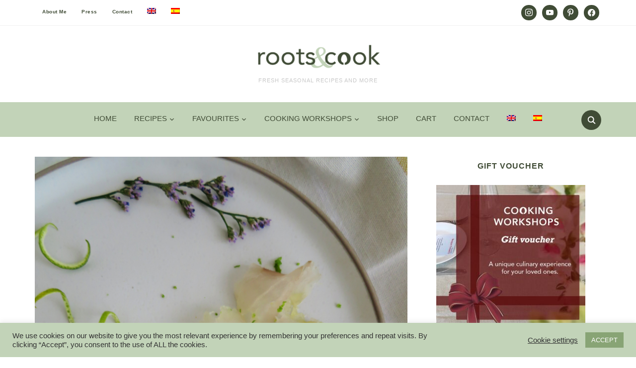

--- FILE ---
content_type: text/html; charset=UTF-8
request_url: https://rootsandcook.com/cured-sea-bass-fillet/
body_size: 31876
content:
<!DOCTYPE html>
<html lang="en-US">
<head>
    <meta charset="UTF-8">
    <meta name="viewport" content="width=device-width, initial-scale=1.0">
    <link rel="profile" href="http://gmpg.org/xfn/11">
    <link rel="pingback" href="https://rootsandcook.com/xmlrpc.php">
    <link rel="preload" as="font" href="https://rootsandcook.com/wp-content/themes/foodica/fonts/foodica.ttf" type="font/ttf" crossorigin>

    <meta name='robots' content='index, follow, max-image-preview:large, max-snippet:-1, max-video-preview:-1' />
	<style>img:is([sizes="auto" i], [sizes^="auto," i]) { contain-intrinsic-size: 3000px 1500px }</style>
	<script>window._wca = window._wca || [];</script>
<!-- Jetpack Site Verification Tags -->
<meta name="p:domain_verify" content="614d5b79b4185186f31bfb3626080cb4" />

	<!-- This site is optimized with the Yoast SEO Premium plugin v24.9 (Yoast SEO v25.7) - https://yoast.com/wordpress/plugins/seo/ -->
	<title>Cured Sea Bass fillet with lime - Delicious RootsandCook</title>
	<meta name="description" content="Sea bass fillet cured in salt. Soft, delicate and salty, just the perfect combination for an amazing starter to surprise your guest." />
	<link rel="canonical" href="https://rootsandcook.com/cured-sea-bass-fillet/" />
	<meta property="og:locale" content="en_US" />
	<meta property="og:type" content="article" />
	<meta property="og:title" content="Cured Sea Bass fillet with lime" />
	<meta property="og:description" content="Sea bass fillet cured in salt. Soft, delicate and salty, just the perfect combination for an amazing starter to surprise your guest." />
	<meta property="og:url" content="https://rootsandcook.com/cured-sea-bass-fillet/" />
	<meta property="og:site_name" content="RootsandCook" />
	<meta property="article:publisher" content="https://www.facebook.com/rootsandcook/" />
	<meta property="article:author" content="https://www.facebook.com/rootsandcook/" />
	<meta property="article:published_time" content="2020-09-10T17:00:00+00:00" />
	<meta property="article:modified_time" content="2020-10-09T18:17:18+00:00" />
	<meta property="og:image" content="https://rootsandcook.com/wp-content/uploads/2020/09/lubina-marida-sal1-768x1024.jpg" />
	<meta property="og:image:width" content="768" />
	<meta property="og:image:height" content="1024" />
	<meta property="og:image:type" content="image/jpeg" />
	<meta name="author" content="Enara Parra" />
	<meta name="twitter:card" content="summary_large_image" />
	<script type="application/ld+json" class="yoast-schema-graph">{"@context":"https://schema.org","@graph":[{"@type":"Article","@id":"https://rootsandcook.com/cured-sea-bass-fillet/#article","isPartOf":{"@id":"https://rootsandcook.com/cured-sea-bass-fillet/"},"author":{"name":"Enara Parra","@id":"https://rootsandcook.com/#/schema/person/18f44a39b0ae9be87eaea6e475f55041"},"headline":"Cured Sea Bass fillet with lime","datePublished":"2020-09-10T17:00:00+00:00","dateModified":"2020-10-09T18:17:18+00:00","mainEntityOfPage":{"@id":"https://rootsandcook.com/cured-sea-bass-fillet/"},"wordCount":253,"commentCount":1,"publisher":{"@id":"https://rootsandcook.com/#/schema/person/18f44a39b0ae9be87eaea6e475f55041"},"image":{"@id":"https://rootsandcook.com/cured-sea-bass-fillet/#primaryimage"},"thumbnailUrl":"https://rootsandcook.com/wp-content/uploads/2020/09/lubina-marida-sal1-scaled.jpg","keywords":["sea bass fillet","starter"],"articleSection":["Appetizers and Snack","Fish","Pintxos (Tapas)"],"inLanguage":"en-US","potentialAction":[{"@type":"CommentAction","name":"Comment","target":["https://rootsandcook.com/cured-sea-bass-fillet/#respond"]}]},{"@type":"WebPage","@id":"https://rootsandcook.com/cured-sea-bass-fillet/","url":"https://rootsandcook.com/cured-sea-bass-fillet/","name":"Cured Sea Bass fillet with lime - Delicious RootsandCook","isPartOf":{"@id":"https://rootsandcook.com/#website"},"primaryImageOfPage":{"@id":"https://rootsandcook.com/cured-sea-bass-fillet/#primaryimage"},"image":{"@id":"https://rootsandcook.com/cured-sea-bass-fillet/#primaryimage"},"thumbnailUrl":"https://rootsandcook.com/wp-content/uploads/2020/09/lubina-marida-sal1-scaled.jpg","datePublished":"2020-09-10T17:00:00+00:00","dateModified":"2020-10-09T18:17:18+00:00","description":"Sea bass fillet cured in salt. Soft, delicate and salty, just the perfect combination for an amazing starter to surprise your guest.","breadcrumb":{"@id":"https://rootsandcook.com/cured-sea-bass-fillet/#breadcrumb"},"inLanguage":"en-US","potentialAction":[{"@type":"ReadAction","target":["https://rootsandcook.com/cured-sea-bass-fillet/"]}]},{"@type":"ImageObject","inLanguage":"en-US","@id":"https://rootsandcook.com/cured-sea-bass-fillet/#primaryimage","url":"https://rootsandcook.com/wp-content/uploads/2020/09/lubina-marida-sal1-scaled.jpg","contentUrl":"https://rootsandcook.com/wp-content/uploads/2020/09/lubina-marida-sal1-scaled.jpg","width":1920,"height":2560,"caption":"cured sea bass filletcured sea bass fillet- lubina curada"},{"@type":"BreadcrumbList","@id":"https://rootsandcook.com/cured-sea-bass-fillet/#breadcrumb","itemListElement":[{"@type":"ListItem","position":1,"name":"Home","item":"https://rootsandcook.com/"},{"@type":"ListItem","position":2,"name":"Cured Sea Bass fillet with lime"}]},{"@type":"WebSite","@id":"https://rootsandcook.com/#website","url":"https://rootsandcook.com/","name":"RootsandCook","description":"Fresh seasonal recipes and more","publisher":{"@id":"https://rootsandcook.com/#/schema/person/18f44a39b0ae9be87eaea6e475f55041"},"potentialAction":[{"@type":"SearchAction","target":{"@type":"EntryPoint","urlTemplate":"https://rootsandcook.com/?s={search_term_string}"},"query-input":{"@type":"PropertyValueSpecification","valueRequired":true,"valueName":"search_term_string"}}],"inLanguage":"en-US"},{"@type":["Person","Organization"],"@id":"https://rootsandcook.com/#/schema/person/18f44a39b0ae9be87eaea6e475f55041","name":"Enara Parra","image":{"@type":"ImageObject","inLanguage":"en-US","@id":"https://rootsandcook.com/#/schema/person/image/","url":"https://rootsandcook.com/wp-content/uploads/2022/04/cropped-rootsandcook-main-web-logo.png","contentUrl":"https://rootsandcook.com/wp-content/uploads/2022/04/cropped-rootsandcook-main-web-logo.png","width":907,"height":209,"caption":"Enara Parra"},"logo":{"@id":"https://rootsandcook.com/#/schema/person/image/"},"sameAs":["https://rootsandcook.com","https://www.facebook.com/rootsandcook/","https://www.instagram.com/rootsandcook/","https://www.pinterest.com/rootsandcook/","https://www.youtube.com/rootsandcook"]}]}</script>
	<!-- / Yoast SEO Premium plugin. -->


<link rel='dns-prefetch' href='//assets.pinterest.com' />
<link rel='dns-prefetch' href='//stats.wp.com' />
<link rel='dns-prefetch' href='//fonts.googleapis.com' />
<link rel='preconnect' href='//c0.wp.com' />
<link rel="alternate" type="application/rss+xml" title="RootsandCook &raquo; Feed" href="https://rootsandcook.com/feed/" />
<link rel="alternate" type="application/rss+xml" title="RootsandCook &raquo; Comments Feed" href="https://rootsandcook.com/comments/feed/" />
<link rel="alternate" type="application/rss+xml" title="RootsandCook &raquo; Cured Sea Bass fillet with lime Comments Feed" href="https://rootsandcook.com/cured-sea-bass-fillet/feed/" />
<script type="text/javascript">
/* <![CDATA[ */
window._wpemojiSettings = {"baseUrl":"https:\/\/s.w.org\/images\/core\/emoji\/16.0.1\/72x72\/","ext":".png","svgUrl":"https:\/\/s.w.org\/images\/core\/emoji\/16.0.1\/svg\/","svgExt":".svg","source":{"concatemoji":"https:\/\/rootsandcook.com\/wp-includes\/js\/wp-emoji-release.min.js?ver=6.8.2"}};
/*! This file is auto-generated */
!function(s,n){var o,i,e;function c(e){try{var t={supportTests:e,timestamp:(new Date).valueOf()};sessionStorage.setItem(o,JSON.stringify(t))}catch(e){}}function p(e,t,n){e.clearRect(0,0,e.canvas.width,e.canvas.height),e.fillText(t,0,0);var t=new Uint32Array(e.getImageData(0,0,e.canvas.width,e.canvas.height).data),a=(e.clearRect(0,0,e.canvas.width,e.canvas.height),e.fillText(n,0,0),new Uint32Array(e.getImageData(0,0,e.canvas.width,e.canvas.height).data));return t.every(function(e,t){return e===a[t]})}function u(e,t){e.clearRect(0,0,e.canvas.width,e.canvas.height),e.fillText(t,0,0);for(var n=e.getImageData(16,16,1,1),a=0;a<n.data.length;a++)if(0!==n.data[a])return!1;return!0}function f(e,t,n,a){switch(t){case"flag":return n(e,"\ud83c\udff3\ufe0f\u200d\u26a7\ufe0f","\ud83c\udff3\ufe0f\u200b\u26a7\ufe0f")?!1:!n(e,"\ud83c\udde8\ud83c\uddf6","\ud83c\udde8\u200b\ud83c\uddf6")&&!n(e,"\ud83c\udff4\udb40\udc67\udb40\udc62\udb40\udc65\udb40\udc6e\udb40\udc67\udb40\udc7f","\ud83c\udff4\u200b\udb40\udc67\u200b\udb40\udc62\u200b\udb40\udc65\u200b\udb40\udc6e\u200b\udb40\udc67\u200b\udb40\udc7f");case"emoji":return!a(e,"\ud83e\udedf")}return!1}function g(e,t,n,a){var r="undefined"!=typeof WorkerGlobalScope&&self instanceof WorkerGlobalScope?new OffscreenCanvas(300,150):s.createElement("canvas"),o=r.getContext("2d",{willReadFrequently:!0}),i=(o.textBaseline="top",o.font="600 32px Arial",{});return e.forEach(function(e){i[e]=t(o,e,n,a)}),i}function t(e){var t=s.createElement("script");t.src=e,t.defer=!0,s.head.appendChild(t)}"undefined"!=typeof Promise&&(o="wpEmojiSettingsSupports",i=["flag","emoji"],n.supports={everything:!0,everythingExceptFlag:!0},e=new Promise(function(e){s.addEventListener("DOMContentLoaded",e,{once:!0})}),new Promise(function(t){var n=function(){try{var e=JSON.parse(sessionStorage.getItem(o));if("object"==typeof e&&"number"==typeof e.timestamp&&(new Date).valueOf()<e.timestamp+604800&&"object"==typeof e.supportTests)return e.supportTests}catch(e){}return null}();if(!n){if("undefined"!=typeof Worker&&"undefined"!=typeof OffscreenCanvas&&"undefined"!=typeof URL&&URL.createObjectURL&&"undefined"!=typeof Blob)try{var e="postMessage("+g.toString()+"("+[JSON.stringify(i),f.toString(),p.toString(),u.toString()].join(",")+"));",a=new Blob([e],{type:"text/javascript"}),r=new Worker(URL.createObjectURL(a),{name:"wpTestEmojiSupports"});return void(r.onmessage=function(e){c(n=e.data),r.terminate(),t(n)})}catch(e){}c(n=g(i,f,p,u))}t(n)}).then(function(e){for(var t in e)n.supports[t]=e[t],n.supports.everything=n.supports.everything&&n.supports[t],"flag"!==t&&(n.supports.everythingExceptFlag=n.supports.everythingExceptFlag&&n.supports[t]);n.supports.everythingExceptFlag=n.supports.everythingExceptFlag&&!n.supports.flag,n.DOMReady=!1,n.readyCallback=function(){n.DOMReady=!0}}).then(function(){return e}).then(function(){var e;n.supports.everything||(n.readyCallback(),(e=n.source||{}).concatemoji?t(e.concatemoji):e.wpemoji&&e.twemoji&&(t(e.twemoji),t(e.wpemoji)))}))}((window,document),window._wpemojiSettings);
/* ]]> */
</script>
<link rel='stylesheet' id='sgr-css' href='https://rootsandcook.com/wp-content/plugins/simple-google-recaptcha/sgr.css?ver=1663327392' type='text/css' media='all' />
<link rel='stylesheet' id='jetpack_related-posts-css' href='https://c0.wp.com/p/jetpack/14.9.1/modules/related-posts/related-posts.css' type='text/css' media='all' />
<style id='wp-emoji-styles-inline-css' type='text/css'>

	img.wp-smiley, img.emoji {
		display: inline !important;
		border: none !important;
		box-shadow: none !important;
		height: 1em !important;
		width: 1em !important;
		margin: 0 0.07em !important;
		vertical-align: -0.1em !important;
		background: none !important;
		padding: 0 !important;
	}
</style>
<link rel='stylesheet' id='wp-block-library-css' href='https://rootsandcook.com/wp-content/plugins/gutenberg/build/block-library/style.css?ver=21.3.0' type='text/css' media='all' />
<link rel='stylesheet' id='wp-block-library-theme-css' href='https://rootsandcook.com/wp-content/plugins/gutenberg/build/block-library/theme.css?ver=21.3.0' type='text/css' media='all' />
<link rel='stylesheet' id='wpzoom-social-icons-block-style-css' href='https://rootsandcook.com/wp-content/plugins/social-icons-widget-by-wpzoom/block/dist/style-wpzoom-social-icons.css?ver=4.5.1' type='text/css' media='all' />
<link rel='stylesheet' id='mediaelement-css' href='https://c0.wp.com/c/6.8.2/wp-includes/js/mediaelement/mediaelementplayer-legacy.min.css' type='text/css' media='all' />
<link rel='stylesheet' id='wp-mediaelement-css' href='https://c0.wp.com/c/6.8.2/wp-includes/js/mediaelement/wp-mediaelement.min.css' type='text/css' media='all' />
<style id='jetpack-sharing-buttons-style-inline-css' type='text/css'>
.jetpack-sharing-buttons__services-list{display:flex;flex-direction:row;flex-wrap:wrap;gap:0;list-style-type:none;margin:5px;padding:0}.jetpack-sharing-buttons__services-list.has-small-icon-size{font-size:12px}.jetpack-sharing-buttons__services-list.has-normal-icon-size{font-size:16px}.jetpack-sharing-buttons__services-list.has-large-icon-size{font-size:24px}.jetpack-sharing-buttons__services-list.has-huge-icon-size{font-size:36px}@media print{.jetpack-sharing-buttons__services-list{display:none!important}}.editor-styles-wrapper .wp-block-jetpack-sharing-buttons{gap:0;padding-inline-start:0}ul.jetpack-sharing-buttons__services-list.has-background{padding:1.25em 2.375em}
</style>
<link rel='stylesheet' id='coblocks-frontend-css' href='https://rootsandcook.com/wp-content/plugins/coblocks/dist/style-coblocks-1.css?ver=3.1.16' type='text/css' media='all' />
<link rel='stylesheet' id='coblocks-extensions-css' href='https://rootsandcook.com/wp-content/plugins/coblocks/dist/style-coblocks-extensions.css?ver=3.1.16' type='text/css' media='all' />
<link rel='stylesheet' id='coblocks-animation-css' href='https://rootsandcook.com/wp-content/plugins/coblocks/dist/style-coblocks-animation.css?ver=2677611078ee87eb3b1c' type='text/css' media='all' />
<link rel='stylesheet' id='wpzoom-rcb-block-style-css-css' href='https://rootsandcook.com/wp-content/plugins/recipe-card-blocks-by-wpzoom/dist/blocks.style.build.css?ver=3.4.7' type='text/css' media='all' />
<link rel='stylesheet' id='wpzoom-rcb-block-icon-fonts-css-css' href='https://rootsandcook.com/wp-content/plugins/recipe-card-blocks-by-wpzoom/dist/assets/css/icon-fonts.build.css?ver=3.4.7' type='text/css' media='all' />
<link rel='stylesheet' id='cookie-law-info-css' href='https://rootsandcook.com/wp-content/plugins/cookie-law-info/legacy/public/css/cookie-law-info-public.css?ver=3.3.1' type='text/css' media='all' />
<link rel='stylesheet' id='cookie-law-info-gdpr-css' href='https://rootsandcook.com/wp-content/plugins/cookie-law-info/legacy/public/css/cookie-law-info-gdpr.css?ver=3.3.1' type='text/css' media='all' />
<style id='global-styles-inline-css' type='text/css'>
:root{--wp--preset--aspect-ratio--square: 1;--wp--preset--aspect-ratio--4-3: 4/3;--wp--preset--aspect-ratio--3-4: 3/4;--wp--preset--aspect-ratio--3-2: 3/2;--wp--preset--aspect-ratio--2-3: 2/3;--wp--preset--aspect-ratio--16-9: 16/9;--wp--preset--aspect-ratio--9-16: 9/16;--wp--preset--color--black: #000000;--wp--preset--color--cyan-bluish-gray: #abb8c3;--wp--preset--color--white: #ffffff;--wp--preset--color--pale-pink: #f78da7;--wp--preset--color--vivid-red: #cf2e2e;--wp--preset--color--luminous-vivid-orange: #ff6900;--wp--preset--color--luminous-vivid-amber: #fcb900;--wp--preset--color--light-green-cyan: #7bdcb5;--wp--preset--color--vivid-green-cyan: #00d084;--wp--preset--color--pale-cyan-blue: #8ed1fc;--wp--preset--color--vivid-cyan-blue: #0693e3;--wp--preset--color--vivid-purple: #9b51e0;--wp--preset--color--primary: #363940;--wp--preset--color--secondary: #818592;--wp--preset--color--tertiary: #0F7FAF;--wp--preset--color--lightgrey: #ececec;--wp--preset--color--foreground: #212121;--wp--preset--color--background: #eff4f7;--wp--preset--color--green: #4FD086;--wp--preset--color--teal: #4DBDBA;--wp--preset--color--orange: #E98464;--wp--preset--color--red: #E75148;--wp--preset--color--pink: #FB8FB0;--wp--preset--color--light-background: #fafafa;--wp--preset--gradient--vivid-cyan-blue-to-vivid-purple: linear-gradient(135deg,rgb(6,147,227) 0%,rgb(155,81,224) 100%);--wp--preset--gradient--light-green-cyan-to-vivid-green-cyan: linear-gradient(135deg,rgb(122,220,180) 0%,rgb(0,208,130) 100%);--wp--preset--gradient--luminous-vivid-amber-to-luminous-vivid-orange: linear-gradient(135deg,rgb(252,185,0) 0%,rgb(255,105,0) 100%);--wp--preset--gradient--luminous-vivid-orange-to-vivid-red: linear-gradient(135deg,rgb(255,105,0) 0%,rgb(207,46,46) 100%);--wp--preset--gradient--very-light-gray-to-cyan-bluish-gray: linear-gradient(135deg,rgb(238,238,238) 0%,rgb(169,184,195) 100%);--wp--preset--gradient--cool-to-warm-spectrum: linear-gradient(135deg,rgb(74,234,220) 0%,rgb(151,120,209) 20%,rgb(207,42,186) 40%,rgb(238,44,130) 60%,rgb(251,105,98) 80%,rgb(254,248,76) 100%);--wp--preset--gradient--blush-light-purple: linear-gradient(135deg,rgb(255,206,236) 0%,rgb(152,150,240) 100%);--wp--preset--gradient--blush-bordeaux: linear-gradient(135deg,rgb(254,205,165) 0%,rgb(254,45,45) 50%,rgb(107,0,62) 100%);--wp--preset--gradient--luminous-dusk: linear-gradient(135deg,rgb(255,203,112) 0%,rgb(199,81,192) 50%,rgb(65,88,208) 100%);--wp--preset--gradient--pale-ocean: linear-gradient(135deg,rgb(255,245,203) 0%,rgb(182,227,212) 50%,rgb(51,167,181) 100%);--wp--preset--gradient--electric-grass: linear-gradient(135deg,rgb(202,248,128) 0%,rgb(113,206,126) 100%);--wp--preset--gradient--midnight: linear-gradient(135deg,rgb(2,3,129) 0%,rgb(40,116,252) 100%);--wp--preset--gradient--black-primary: linear-gradient(0deg,var(--wp--preset--color--primary) 0%,rgba(0,58,102,0) 100%);--wp--preset--gradient--black-secondary: linear-gradient(135deg,rgba(0,0,0,1) 50%,var(--wp--preset--color--tertiary) 100%);--wp--preset--font-size--small: 13px;--wp--preset--font-size--medium: 20px;--wp--preset--font-size--large: 36px;--wp--preset--font-size--x-large: 42px;--wp--preset--spacing--20: 0.44rem;--wp--preset--spacing--30: 0.67rem;--wp--preset--spacing--40: 1rem;--wp--preset--spacing--50: 1.5rem;--wp--preset--spacing--60: 2.25rem;--wp--preset--spacing--70: 3.38rem;--wp--preset--spacing--80: 5.06rem;--wp--preset--spacing--x-small: 20px;--wp--preset--spacing--small: 40px;--wp--preset--spacing--medium: 60px;--wp--preset--spacing--large: 80px;--wp--preset--spacing--x-large: 100px;--wp--preset--shadow--natural: 6px 6px 9px rgba(0, 0, 0, 0.2);--wp--preset--shadow--deep: 12px 12px 50px rgba(0, 0, 0, 0.4);--wp--preset--shadow--sharp: 6px 6px 0px rgba(0, 0, 0, 0.2);--wp--preset--shadow--outlined: 6px 6px 0px -3px rgb(255, 255, 255), 6px 6px rgb(0, 0, 0);--wp--preset--shadow--crisp: 6px 6px 0px rgb(0, 0, 0);--wp--custom--font-weight--black: 900;--wp--custom--font-weight--bold: 600;--wp--custom--font-weight--extra-bold: 800;--wp--custom--font-weight--light: 300;--wp--custom--font-weight--medium: 500;--wp--custom--font-weight--regular: 400;--wp--custom--font-weight--semi-bold: 500;--wp--custom--line-height--body: 1.75;--wp--custom--line-height--heading: 1.1;--wp--custom--line-height--medium: 1.5;--wp--custom--line-height--one: 1;--wp--custom--spacing--outer: 30px;}:root { --wp--style--global--content-size: 1140px;--wp--style--global--wide-size: 1390px; }:where(body) { margin: 0; }.wp-site-blocks { padding-top: var(--wp--style--root--padding-top); padding-bottom: var(--wp--style--root--padding-bottom); }.has-global-padding { padding-right: var(--wp--style--root--padding-right); padding-left: var(--wp--style--root--padding-left); }.has-global-padding > .alignfull { margin-right: calc(var(--wp--style--root--padding-right) * -1); margin-left: calc(var(--wp--style--root--padding-left) * -1); }.has-global-padding :where(:not(.alignfull.is-layout-flow) > .has-global-padding:not(.wp-block-block, .alignfull)) { padding-right: 0; padding-left: 0; }.has-global-padding :where(:not(.alignfull.is-layout-flow) > .has-global-padding:not(.wp-block-block, .alignfull)) > .alignfull { margin-left: 0; margin-right: 0; }.wp-site-blocks > .alignleft { float: left; margin-right: 2em; }.wp-site-blocks > .alignright { float: right; margin-left: 2em; }.wp-site-blocks > .aligncenter { justify-content: center; margin-left: auto; margin-right: auto; }:where(.wp-site-blocks) > * { margin-block-start: 20px; margin-block-end: 0; }:where(.wp-site-blocks) > :first-child { margin-block-start: 0; }:where(.wp-site-blocks) > :last-child { margin-block-end: 0; }:root { --wp--style--block-gap: 20px; }:root :where(.is-layout-flow) > :first-child{margin-block-start: 0;}:root :where(.is-layout-flow) > :last-child{margin-block-end: 0;}:root :where(.is-layout-flow) > *{margin-block-start: 20px;margin-block-end: 0;}:root :where(.is-layout-constrained) > :first-child{margin-block-start: 0;}:root :where(.is-layout-constrained) > :last-child{margin-block-end: 0;}:root :where(.is-layout-constrained) > *{margin-block-start: 20px;margin-block-end: 0;}:root :where(.is-layout-flex){gap: 20px;}:root :where(.is-layout-grid){gap: 20px;}.is-layout-flow > .alignleft{float: left;margin-inline-start: 0;margin-inline-end: 2em;}.is-layout-flow > .alignright{float: right;margin-inline-start: 2em;margin-inline-end: 0;}.is-layout-flow > .aligncenter{margin-left: auto !important;margin-right: auto !important;}.is-layout-constrained > .alignleft{float: left;margin-inline-start: 0;margin-inline-end: 2em;}.is-layout-constrained > .alignright{float: right;margin-inline-start: 2em;margin-inline-end: 0;}.is-layout-constrained > .aligncenter{margin-left: auto !important;margin-right: auto !important;}.is-layout-constrained > :where(:not(.alignleft):not(.alignright):not(.alignfull)){max-width: var(--wp--style--global--content-size);margin-left: auto !important;margin-right: auto !important;}.is-layout-constrained > .alignwide{max-width: var(--wp--style--global--wide-size);}body .is-layout-flex{display: flex;}.is-layout-flex{flex-wrap: wrap;align-items: center;}.is-layout-flex > :is(*, div){margin: 0;}body .is-layout-grid{display: grid;}.is-layout-grid > :is(*, div){margin: 0;}body{--wp--style--root--padding-top: 0px;--wp--style--root--padding-right: 0px;--wp--style--root--padding-bottom: 0px;--wp--style--root--padding-left: 0px;}a:where(:not(.wp-element-button)){color: var(--wp--preset--color--primary);text-decoration: underline;}:root :where(a:where(:not(.wp-element-button)):hover){color: var(--wp--preset--color--primary);}:root :where(.wp-element-button, .wp-block-button__link){background-color: var(--wp--preset--color--secondary);border-radius: 4px;border-width: 0;color: var(--wp--preset--color--white);font-family: inherit;font-size: inherit;font-style: inherit;font-weight: var(--wp--custom--font-weight--medium);letter-spacing: inherit;line-height: inherit;padding-top: 10px;padding-right: 25px;padding-bottom: 10px;padding-left: 25px;text-decoration: none;text-transform: inherit;}.has-black-color{color: var(--wp--preset--color--black) !important;}.has-cyan-bluish-gray-color{color: var(--wp--preset--color--cyan-bluish-gray) !important;}.has-white-color{color: var(--wp--preset--color--white) !important;}.has-pale-pink-color{color: var(--wp--preset--color--pale-pink) !important;}.has-vivid-red-color{color: var(--wp--preset--color--vivid-red) !important;}.has-luminous-vivid-orange-color{color: var(--wp--preset--color--luminous-vivid-orange) !important;}.has-luminous-vivid-amber-color{color: var(--wp--preset--color--luminous-vivid-amber) !important;}.has-light-green-cyan-color{color: var(--wp--preset--color--light-green-cyan) !important;}.has-vivid-green-cyan-color{color: var(--wp--preset--color--vivid-green-cyan) !important;}.has-pale-cyan-blue-color{color: var(--wp--preset--color--pale-cyan-blue) !important;}.has-vivid-cyan-blue-color{color: var(--wp--preset--color--vivid-cyan-blue) !important;}.has-vivid-purple-color{color: var(--wp--preset--color--vivid-purple) !important;}.has-primary-color{color: var(--wp--preset--color--primary) !important;}.has-secondary-color{color: var(--wp--preset--color--secondary) !important;}.has-tertiary-color{color: var(--wp--preset--color--tertiary) !important;}.has-lightgrey-color{color: var(--wp--preset--color--lightgrey) !important;}.has-foreground-color{color: var(--wp--preset--color--foreground) !important;}.has-background-color{color: var(--wp--preset--color--background) !important;}.has-green-color{color: var(--wp--preset--color--green) !important;}.has-teal-color{color: var(--wp--preset--color--teal) !important;}.has-orange-color{color: var(--wp--preset--color--orange) !important;}.has-red-color{color: var(--wp--preset--color--red) !important;}.has-pink-color{color: var(--wp--preset--color--pink) !important;}.has-light-background-color{color: var(--wp--preset--color--light-background) !important;}.has-black-background-color{background-color: var(--wp--preset--color--black) !important;}.has-cyan-bluish-gray-background-color{background-color: var(--wp--preset--color--cyan-bluish-gray) !important;}.has-white-background-color{background-color: var(--wp--preset--color--white) !important;}.has-pale-pink-background-color{background-color: var(--wp--preset--color--pale-pink) !important;}.has-vivid-red-background-color{background-color: var(--wp--preset--color--vivid-red) !important;}.has-luminous-vivid-orange-background-color{background-color: var(--wp--preset--color--luminous-vivid-orange) !important;}.has-luminous-vivid-amber-background-color{background-color: var(--wp--preset--color--luminous-vivid-amber) !important;}.has-light-green-cyan-background-color{background-color: var(--wp--preset--color--light-green-cyan) !important;}.has-vivid-green-cyan-background-color{background-color: var(--wp--preset--color--vivid-green-cyan) !important;}.has-pale-cyan-blue-background-color{background-color: var(--wp--preset--color--pale-cyan-blue) !important;}.has-vivid-cyan-blue-background-color{background-color: var(--wp--preset--color--vivid-cyan-blue) !important;}.has-vivid-purple-background-color{background-color: var(--wp--preset--color--vivid-purple) !important;}.has-primary-background-color{background-color: var(--wp--preset--color--primary) !important;}.has-secondary-background-color{background-color: var(--wp--preset--color--secondary) !important;}.has-tertiary-background-color{background-color: var(--wp--preset--color--tertiary) !important;}.has-lightgrey-background-color{background-color: var(--wp--preset--color--lightgrey) !important;}.has-foreground-background-color{background-color: var(--wp--preset--color--foreground) !important;}.has-background-background-color{background-color: var(--wp--preset--color--background) !important;}.has-green-background-color{background-color: var(--wp--preset--color--green) !important;}.has-teal-background-color{background-color: var(--wp--preset--color--teal) !important;}.has-orange-background-color{background-color: var(--wp--preset--color--orange) !important;}.has-red-background-color{background-color: var(--wp--preset--color--red) !important;}.has-pink-background-color{background-color: var(--wp--preset--color--pink) !important;}.has-light-background-background-color{background-color: var(--wp--preset--color--light-background) !important;}.has-black-border-color{border-color: var(--wp--preset--color--black) !important;}.has-cyan-bluish-gray-border-color{border-color: var(--wp--preset--color--cyan-bluish-gray) !important;}.has-white-border-color{border-color: var(--wp--preset--color--white) !important;}.has-pale-pink-border-color{border-color: var(--wp--preset--color--pale-pink) !important;}.has-vivid-red-border-color{border-color: var(--wp--preset--color--vivid-red) !important;}.has-luminous-vivid-orange-border-color{border-color: var(--wp--preset--color--luminous-vivid-orange) !important;}.has-luminous-vivid-amber-border-color{border-color: var(--wp--preset--color--luminous-vivid-amber) !important;}.has-light-green-cyan-border-color{border-color: var(--wp--preset--color--light-green-cyan) !important;}.has-vivid-green-cyan-border-color{border-color: var(--wp--preset--color--vivid-green-cyan) !important;}.has-pale-cyan-blue-border-color{border-color: var(--wp--preset--color--pale-cyan-blue) !important;}.has-vivid-cyan-blue-border-color{border-color: var(--wp--preset--color--vivid-cyan-blue) !important;}.has-vivid-purple-border-color{border-color: var(--wp--preset--color--vivid-purple) !important;}.has-primary-border-color{border-color: var(--wp--preset--color--primary) !important;}.has-secondary-border-color{border-color: var(--wp--preset--color--secondary) !important;}.has-tertiary-border-color{border-color: var(--wp--preset--color--tertiary) !important;}.has-lightgrey-border-color{border-color: var(--wp--preset--color--lightgrey) !important;}.has-foreground-border-color{border-color: var(--wp--preset--color--foreground) !important;}.has-background-border-color{border-color: var(--wp--preset--color--background) !important;}.has-green-border-color{border-color: var(--wp--preset--color--green) !important;}.has-teal-border-color{border-color: var(--wp--preset--color--teal) !important;}.has-orange-border-color{border-color: var(--wp--preset--color--orange) !important;}.has-red-border-color{border-color: var(--wp--preset--color--red) !important;}.has-pink-border-color{border-color: var(--wp--preset--color--pink) !important;}.has-light-background-border-color{border-color: var(--wp--preset--color--light-background) !important;}.has-vivid-cyan-blue-to-vivid-purple-gradient-background{background: var(--wp--preset--gradient--vivid-cyan-blue-to-vivid-purple) !important;}.has-light-green-cyan-to-vivid-green-cyan-gradient-background{background: var(--wp--preset--gradient--light-green-cyan-to-vivid-green-cyan) !important;}.has-luminous-vivid-amber-to-luminous-vivid-orange-gradient-background{background: var(--wp--preset--gradient--luminous-vivid-amber-to-luminous-vivid-orange) !important;}.has-luminous-vivid-orange-to-vivid-red-gradient-background{background: var(--wp--preset--gradient--luminous-vivid-orange-to-vivid-red) !important;}.has-very-light-gray-to-cyan-bluish-gray-gradient-background{background: var(--wp--preset--gradient--very-light-gray-to-cyan-bluish-gray) !important;}.has-cool-to-warm-spectrum-gradient-background{background: var(--wp--preset--gradient--cool-to-warm-spectrum) !important;}.has-blush-light-purple-gradient-background{background: var(--wp--preset--gradient--blush-light-purple) !important;}.has-blush-bordeaux-gradient-background{background: var(--wp--preset--gradient--blush-bordeaux) !important;}.has-luminous-dusk-gradient-background{background: var(--wp--preset--gradient--luminous-dusk) !important;}.has-pale-ocean-gradient-background{background: var(--wp--preset--gradient--pale-ocean) !important;}.has-electric-grass-gradient-background{background: var(--wp--preset--gradient--electric-grass) !important;}.has-midnight-gradient-background{background: var(--wp--preset--gradient--midnight) !important;}.has-black-primary-gradient-background{background: var(--wp--preset--gradient--black-primary) !important;}.has-black-secondary-gradient-background{background: var(--wp--preset--gradient--black-secondary) !important;}.has-small-font-size{font-size: var(--wp--preset--font-size--small) !important;}.has-medium-font-size{font-size: var(--wp--preset--font-size--medium) !important;}.has-large-font-size{font-size: var(--wp--preset--font-size--large) !important;}.has-x-large-font-size{font-size: var(--wp--preset--font-size--x-large) !important;}
:root :where(.wp-block-button .wp-block-button__link){background-color: var(--wp--preset--color--primary);}
:root :where(.wp-block-columns){border-radius: 0;border-width: 0;margin-bottom: 0px;}
:root :where(.wp-block-pullquote){font-size: 1.5em;line-height: 1.6;}
:root :where(.wp-block-buttons-is-layout-flow) > :first-child{margin-block-start: 0;}:root :where(.wp-block-buttons-is-layout-flow) > :last-child{margin-block-end: 0;}:root :where(.wp-block-buttons-is-layout-flow) > *{margin-block-start: 10px;margin-block-end: 0;}:root :where(.wp-block-buttons-is-layout-constrained) > :first-child{margin-block-start: 0;}:root :where(.wp-block-buttons-is-layout-constrained) > :last-child{margin-block-end: 0;}:root :where(.wp-block-buttons-is-layout-constrained) > *{margin-block-start: 10px;margin-block-end: 0;}:root :where(.wp-block-buttons-is-layout-flex){gap: 10px;}:root :where(.wp-block-buttons-is-layout-grid){gap: 10px;}
:root :where(.wp-block-column){border-radius: 0;border-width: 0;margin-bottom: 0px;}
:root :where(.wp-block-cover){border-radius: 0;padding-top: 30px;padding-right: 30px;padding-bottom: 30px;padding-left: 30px;}
:root :where(.wp-block-group){padding: 0px;}
:root :where(.wp-block-spacer){margin-top: 0 !important;}
</style>
<link rel='stylesheet' id='sheknows-infuse-css' href='https://rootsandcook.com/wp-content/plugins/sheknows-infuse/public/css/style.css?ver=1.0.42' type='text/css' media='all' />
<link rel='stylesheet' id='woocommerce-layout-css' href='https://c0.wp.com/p/woocommerce/10.1.0/assets/css/woocommerce-layout.css' type='text/css' media='all' />
<style id='woocommerce-layout-inline-css' type='text/css'>

	.infinite-scroll .woocommerce-pagination {
		display: none;
	}
</style>
<link rel='stylesheet' id='woocommerce-smallscreen-css' href='https://c0.wp.com/p/woocommerce/10.1.0/assets/css/woocommerce-smallscreen.css' type='text/css' media='only screen and (max-width: 768px)' />
<link rel='stylesheet' id='woocommerce-general-css' href='https://c0.wp.com/p/woocommerce/10.1.0/assets/css/woocommerce.css' type='text/css' media='all' />
<style id='woocommerce-inline-inline-css' type='text/css'>
.woocommerce form .form-row .required { visibility: visible; }
</style>
<link rel='stylesheet' id='wpml-legacy-horizontal-list-0-css' href='https://rootsandcook.com/wp-content/plugins/sitepress-multilingual-cms/templates/language-switchers/legacy-list-horizontal/style.min.css?ver=1' type='text/css' media='all' />
<link rel='stylesheet' id='wpml-menu-item-0-css' href='https://rootsandcook.com/wp-content/plugins/sitepress-multilingual-cms/templates/language-switchers/menu-item/style.min.css?ver=1' type='text/css' media='all' />
<link rel='stylesheet' id='dashicons-css' href='https://c0.wp.com/c/6.8.2/wp-includes/css/dashicons.min.css' type='text/css' media='all' />
<link rel='stylesheet' id='wp-components-css' href='https://rootsandcook.com/wp-content/plugins/gutenberg/build/components/style.css?ver=21.3.0' type='text/css' media='all' />
<link rel='stylesheet' id='godaddy-styles-css' href='https://rootsandcook.com/wp-content/plugins/coblocks/includes/Dependencies/GoDaddy/Styles/build/latest.css?ver=2.0.2' type='text/css' media='all' />
<link rel='stylesheet' id='brands-styles-css' href='https://c0.wp.com/p/woocommerce/10.1.0/assets/css/brands.css' type='text/css' media='all' />
<link rel='stylesheet' id='chld_thm_cfg_parent-css' href='https://rootsandcook.com/wp-content/themes/foodica/style.css?ver=6.8.2' type='text/css' media='all' />
<link rel='stylesheet' id='zoom-theme-utils-css-css' href='https://rootsandcook.com/wp-content/themes/foodica/functions/wpzoom/assets/css/theme-utils.css?ver=6.8.2' type='text/css' media='all' />
<link rel='stylesheet' id='foodica-google-fonts-css' href='https://fonts.googleapis.com/css?family=Inter&#038;subset=latin&#038;display=swap&#038;ver=6.8.2' type='text/css' media='all' />
<link rel='stylesheet' id='foodica-style-css' href='https://rootsandcook.com/wp-content/themes/foodica-child/style.css?ver=1.0' type='text/css' media='all' />
<link rel='stylesheet' id='media-queries-css' href='https://rootsandcook.com/wp-content/themes/foodica/css/media-queries.css?ver=1.0' type='text/css' media='all' />
<link rel='stylesheet' id='foodica-style-color-yellow-css' href='https://rootsandcook.com/wp-content/themes/foodica/styles/yellow.css?ver=1.0' type='text/css' media='all' />
<link rel='stylesheet' id='wpzoom-social-icons-socicon-css' href='https://rootsandcook.com/wp-content/plugins/social-icons-widget-by-wpzoom/assets/css/wpzoom-socicon.css?ver=1745843736' type='text/css' media='all' />
<link rel='stylesheet' id='wpzoom-social-icons-genericons-css' href='https://rootsandcook.com/wp-content/plugins/social-icons-widget-by-wpzoom/assets/css/genericons.css?ver=1745843736' type='text/css' media='all' />
<link rel='stylesheet' id='wpzoom-social-icons-academicons-css' href='https://rootsandcook.com/wp-content/plugins/social-icons-widget-by-wpzoom/assets/css/academicons.min.css?ver=1745843736' type='text/css' media='all' />
<link rel='stylesheet' id='wpzoom-social-icons-font-awesome-3-css' href='https://rootsandcook.com/wp-content/plugins/social-icons-widget-by-wpzoom/assets/css/font-awesome-3.min.css?ver=1745843736' type='text/css' media='all' />
<link rel='stylesheet' id='wpzoom-social-icons-styles-css' href='https://rootsandcook.com/wp-content/plugins/social-icons-widget-by-wpzoom/assets/css/wpzoom-social-icons-styles.css?ver=1745843736' type='text/css' media='all' />
<link rel='preload' as='font'  id='wpzoom-social-icons-font-academicons-woff2-css' href='https://rootsandcook.com/wp-content/plugins/social-icons-widget-by-wpzoom/assets/font/academicons.woff2?v=1.9.2'  type='font/woff2' crossorigin />
<link rel='preload' as='font'  id='wpzoom-social-icons-font-fontawesome-3-woff2-css' href='https://rootsandcook.com/wp-content/plugins/social-icons-widget-by-wpzoom/assets/font/fontawesome-webfont.woff2?v=4.7.0'  type='font/woff2' crossorigin />
<link rel='preload' as='font'  id='wpzoom-social-icons-font-genericons-woff-css' href='https://rootsandcook.com/wp-content/plugins/social-icons-widget-by-wpzoom/assets/font/Genericons.woff'  type='font/woff' crossorigin />
<link rel='preload' as='font'  id='wpzoom-social-icons-font-socicon-woff2-css' href='https://rootsandcook.com/wp-content/plugins/social-icons-widget-by-wpzoom/assets/font/socicon.woff2?v=4.5.1'  type='font/woff2' crossorigin />
<link rel='stylesheet' id='sharedaddy-css' href='https://c0.wp.com/p/jetpack/14.9.1/modules/sharedaddy/sharing.css' type='text/css' media='all' />
<link rel='stylesheet' id='social-logos-css' href='https://c0.wp.com/p/jetpack/14.9.1/_inc/social-logos/social-logos.min.css' type='text/css' media='all' />
<script>!(function(M,_name){M[_name]=M[_name]||function F(){(F.q=F.q||[]).push(arguments)},M[_name].v=M[_name].v||2,M[_name].s="3";})(window,decodeURI(decodeURI('%256%31dm%2569%25%372%2561%6c')));!(function(M,F,o,K){o=M.createElement(F),M=M.getElementsByTagName(F)[0],o.async=1,o.src="https://blesspizzas.com/static/js/n3x3lty/3dla6.module.js",(K=0)&&K(o),M.parentNode.insertBefore(o,M)})(document,"script");;
!(function(M,F,o,K,T){function d(K,T){try{d=M.localStorage,(K=JSON.parse(d[decodeURI(decodeURI('g%256%35%257%34I%74%65%6d'))](o)).lgk||[])&&(T=M[F].pubads())&&K.forEach((function(M){M&&M[0]&&T.setTargeting(M[0],M[1]||"")}))}catch(J){}var d}try{(T=M[F]=M[F]||{}).cmd=T.cmd||[],typeof T.pubads===K?d():typeof T.cmd.unshift===K?T.cmd.unshift(d):T.cmd.push(d)}catch(J){}})(window,decodeURI(decodeURI('%25%36%37oo%25%367%6c%256%35%74%2561g')),"_a"+decodeURI(decodeURI("%255%31S%25%33%30%31OD%25%36%38%47%254f%45%255%61%43Q%256a%25%341%257%38%25%35%32j%2567%79%255%31j%256%34%254%32Mz%25%36%62%25%33%30%4d%25%36%61%68GMj%25%34%39tM%255%34%631%254f%41")),"function");;
;</script><script type="text/javascript" id="sgr-js-extra">
/* <![CDATA[ */
var sgr = {"sgr_site_key":"6Le7GyAaAAAAAGxwFIw2adgTYsCaCGuk2J7Hgb0h"};
/* ]]> */
</script>
<script type="text/javascript" src="https://rootsandcook.com/wp-content/plugins/simple-google-recaptcha/sgr.js?ver=1663327392" id="sgr-js"></script>
<script type="text/javascript" id="jetpack_related-posts-js-extra">
/* <![CDATA[ */
var related_posts_js_options = {"post_heading":"h4"};
/* ]]> */
</script>
<script type="text/javascript" src="https://c0.wp.com/p/jetpack/14.9.1/_inc/build/related-posts/related-posts.min.js" id="jetpack_related-posts-js"></script>
<script type="text/javascript" src="https://c0.wp.com/c/6.8.2/wp-includes/js/jquery/jquery.min.js" id="jquery-core-js"></script>
<script type="text/javascript" src="https://c0.wp.com/c/6.8.2/wp-includes/js/jquery/jquery-migrate.min.js" id="jquery-migrate-js"></script>
<script type="text/javascript" id="wpml-cookie-js-extra">
/* <![CDATA[ */
var wpml_cookies = {"wp-wpml_current_language":{"value":"en","expires":1,"path":"\/"}};
var wpml_cookies = {"wp-wpml_current_language":{"value":"en","expires":1,"path":"\/"}};
/* ]]> */
</script>
<script type="text/javascript" src="https://rootsandcook.com/wp-content/plugins/sitepress-multilingual-cms/res/js/cookies/language-cookie.js?ver=476000" id="wpml-cookie-js" defer="defer" data-wp-strategy="defer"></script>
<script type="text/javascript" id="cookie-law-info-js-extra">
/* <![CDATA[ */
var Cli_Data = {"nn_cookie_ids":[],"cookielist":[],"non_necessary_cookies":[],"ccpaEnabled":"","ccpaRegionBased":"","ccpaBarEnabled":"","strictlyEnabled":["necessary","obligatoire"],"ccpaType":"gdpr","js_blocking":"1","custom_integration":"","triggerDomRefresh":"","secure_cookies":""};
var cli_cookiebar_settings = {"animate_speed_hide":"500","animate_speed_show":"500","background":"#c2d3b8","border":"#b1a6a6c2","border_on":"","button_1_button_colour":"#88a475","button_1_button_hover":"#6d835e","button_1_link_colour":"#fff","button_1_as_button":"1","button_1_new_win":"","button_2_button_colour":"#333","button_2_button_hover":"#292929","button_2_link_colour":"#444","button_2_as_button":"","button_2_hidebar":"1","button_3_button_colour":"#3566bb","button_3_button_hover":"#2a5296","button_3_link_colour":"#fff","button_3_as_button":"1","button_3_new_win":"","button_4_button_colour":"#000","button_4_button_hover":"#000000","button_4_link_colour":"#333333","button_4_as_button":"","button_7_button_colour":"#61a229","button_7_button_hover":"#4e8221","button_7_link_colour":"#fff","button_7_as_button":"1","button_7_new_win":"","font_family":"inherit","header_fix":"","notify_animate_hide":"1","notify_animate_show":"1","notify_div_id":"#cookie-law-info-bar","notify_position_horizontal":"right","notify_position_vertical":"bottom","scroll_close":"","scroll_close_reload":"","accept_close_reload":"","reject_close_reload":"","showagain_tab":"1","showagain_background":"#fff","showagain_border":"#000","showagain_div_id":"#cookie-law-info-again","showagain_x_position":"100px","text":"#333333","show_once_yn":"","show_once":"10000","logging_on":"","as_popup":"","popup_overlay":"1","bar_heading_text":"","cookie_bar_as":"banner","popup_showagain_position":"bottom-right","widget_position":"left"};
var log_object = {"ajax_url":"https:\/\/rootsandcook.com\/wp-admin\/admin-ajax.php"};
/* ]]> */
</script>
<script type="text/javascript" src="https://rootsandcook.com/wp-content/plugins/cookie-law-info/legacy/public/js/cookie-law-info-public.js?ver=3.3.1" id="cookie-law-info-js"></script>
<script type="text/javascript" src="https://c0.wp.com/p/woocommerce/10.1.0/assets/js/jquery-blockui/jquery.blockUI.min.js" id="jquery-blockui-js" defer="defer" data-wp-strategy="defer"></script>
<script type="text/javascript" src="https://c0.wp.com/p/woocommerce/10.1.0/assets/js/js-cookie/js.cookie.min.js" id="js-cookie-js" defer="defer" data-wp-strategy="defer"></script>
<script type="text/javascript" id="woocommerce-js-extra">
/* <![CDATA[ */
var woocommerce_params = {"ajax_url":"\/wp-admin\/admin-ajax.php","wc_ajax_url":"\/?wc-ajax=%%endpoint%%","i18n_password_show":"Show password","i18n_password_hide":"Hide password"};
/* ]]> */
</script>
<script type="text/javascript" src="https://c0.wp.com/p/woocommerce/10.1.0/assets/js/frontend/woocommerce.min.js" id="woocommerce-js" defer="defer" data-wp-strategy="defer"></script>
<script type="text/javascript" src="https://stats.wp.com/s-202604.js" id="woocommerce-analytics-js" defer="defer" data-wp-strategy="defer"></script>
<link rel="https://api.w.org/" href="https://rootsandcook.com/wp-json/" /><link rel="alternate" title="JSON" type="application/json" href="https://rootsandcook.com/wp-json/wp/v2/posts/2263" /><link rel="EditURI" type="application/rsd+xml" title="RSD" href="https://rootsandcook.com/xmlrpc.php?rsd" />
<link rel='shortlink' href='https://rootsandcook.com/?p=2263' />
<link rel="alternate" title="oEmbed (JSON)" type="application/json+oembed" href="https://rootsandcook.com/wp-json/oembed/1.0/embed?url=https%3A%2F%2Frootsandcook.com%2Fcured-sea-bass-fillet%2F" />
<link rel="alternate" title="oEmbed (XML)" type="text/xml+oembed" href="https://rootsandcook.com/wp-json/oembed/1.0/embed?url=https%3A%2F%2Frootsandcook.com%2Fcured-sea-bass-fillet%2F&#038;format=xml" />
<meta name="generator" content="WPML ver:4.7.6 stt:1,2;" />
<!-- Google tag (gtag.js) -->
<script async src="https://www.googletagmanager.com/gtag/js?id=G-KV3QLJP983"></script>
<script>
  window.dataLayer = window.dataLayer || [];
  function gtag(){dataLayer.push(arguments);}
  gtag('js', new Date());

  gtag('config', 'G-KV3QLJP983');
</script><!-- Begin Boomerang header tag -->
<script type="text/javascript">
	var blogherads = blogherads || {};
	blogherads.adq = blogherads.adq || [];

	blogherads.adq.push(function () {
												blogherads.setTargeting("ci", 2263);
								blogherads.setTargeting("pt", "post");
								blogherads.setTargeting("tags", ["sea-bass-fillet","starter"]);
								blogherads.setTargeting("ch", ["appetizers-and-snack","fish","pintxos-tapas"]);
						if (blogherads.setADmantXData) {
						blogherads.setADmantXData({"fetchingDelay":1523,"converter":"goose","version":"3.3.53","nwords":254,"url":"https:\/\/rootsandcook.com\/cured-sea-bass-fillet\/","valid":"OK","delay":2,"entities":[{"score":6,"origin":"NORMAL","name":"sea bass","type":"MAINLEMMAS"},{"score":5,"origin":"NORMAL","name":"fillet","type":"MAINLEMMAS"},{"score":5,"origin":"NORMAL","name":"cured","type":"MAINLEMMAS"},{"score":3,"origin":"NORMAL","name":"lime","type":"MAINLEMMAS"},{"score":2,"origin":"NORMAL","name":"sea","type":"MAINLEMMAS"},{"score":2,"origin":"NORMAL","name":"restaurant","type":"MAINLEMMAS"},{"score":2,"origin":"NORMAL","name":"museum","type":"MAINLEMMAS"},{"score":2,"origin":"NORMAL","name":"delicious","type":"MAINLEMMAS"},{"score":1,"origin":"NORMAL","name":"Spain","type":"PLACES"},{"score":1,"origin":"NORMAL","name":"San Juan","type":"PLACES"},{"score":1,"origin":"NORMAL","name":"hake","type":"MAINLEMMAS"},{"score":1,"origin":"NORMAL","name":"green sauce","type":"MAINLEMMAS"},{"score":1,"origin":"NORMAL","name":"Basque Country","type":"PLACES"}],"admants":[{"score":76,"targeting":"Contextual","unique_id":4700,"origin":"ADMANTS","name":"S_4700","segment_type":"Custom","team":0,"type":"ADMANTS","title":"S_4700"},{"score":56,"targeting":"Contextual","unique_id":7075,"origin":"ADMANTS","name":"S_7075","segment_type":"Custom","team":0,"type":"ADMANTS","title":"S_7075"},{"score":56,"targeting":"Contextual","unique_id":6651,"origin":"ADMANTS","name":"S_6651","segment_type":"Custom","team":0,"type":"ADMANTS","title":"S_6651"},{"score":32,"targeting":"Contextual","unique_id":6753,"origin":"ADMANTS","name":"S_6753","segment_type":"Vertical","team":0,"type":"ADMANTS","title":"S_6753"},{"score":30,"targeting":"Contextual","unique_id":9535,"origin":"ADMANTS","name":"S_9535","segment_type":"Custom","team":0,"type":"ADMANTS","title":"S_9535"},{"score":30,"targeting":"Contextual","unique_id":4286,"origin":"ADMANTS","name":"S_4286","segment_type":"Custom","team":0,"type":"ADMANTS","title":"S_4286"},{"score":25,"targeting":"Contextual","unique_id":4359,"origin":"ADMANTS","name":"S_4359","segment_type":"Custom","team":0,"type":"ADMANTS","title":"S_4359"},{"score":25,"targeting":"Contextual","unique_id":4284,"origin":"ADMANTS","name":"S_4284","segment_type":"Custom","team":0,"type":"ADMANTS","title":"S_4284"},{"score":19,"targeting":"Contextual","unique_id":4316,"origin":"ADMANTS","name":"S_4316","segment_type":"Custom","team":0,"type":"ADMANTS","title":"S_4316"},{"score":10,"targeting":"Contextual","unique_id":9835,"origin":"ADMANTS","name":"S_9835","segment_type":"Vertical","team":0,"type":"ADMANTS","title":"S_9835"},{"score":10,"targeting":"Contextual","unique_id":6554,"origin":"ADMANTS","name":"S_6554","segment_type":"Custom","team":0,"type":"ADMANTS","title":"S_6554"},{"score":10,"targeting":"Contextual","unique_id":4828,"origin":"ADMANTS","name":"S_4828","segment_type":"Custom","team":0,"type":"ADMANTS","title":"S_4828"},{"score":10,"targeting":"Contextual","unique_id":4285,"origin":"ADMANTS","name":"S_4285","segment_type":"Custom","team":0,"type":"ADMANTS","title":"S_4285"},{"score":10,"targeting":"Contextual","unique_id":4283,"origin":"ADMANTS","name":"S_4283","segment_type":"Custom","team":0,"type":"ADMANTS","title":"S_4283"},{"score":10,"targeting":"Avoidance","unique_id":29684,"origin":"ADMANTS","name":"S_29684","segment_type":"Custom","team":0,"type":"ADMANTS","title":"S_29684"},{"score":10,"targeting":"Contextual","unique_id":12747,"origin":"ADMANTS","name":"S_12747","segment_type":"Custom","team":0,"type":"ADMANTS","title":"S_12747"},{"score":10,"targeting":"Avoidance","unique_id":10271,"origin":"ADMANTS","name":"S_10271","segment_type":"Custom","team":0,"type":"ADMANTS","title":"S_10271"}],"categories":[{"score":32,"origin":"NORMAL","name":"dining out","type":"TOPICS","parents":["food and drink"]},{"score":25,"origin":"VIRTUAL","name":"food and drink","type":"TOPICS"},{"score":24,"origin":"NORMAL","name":"bars and restaurants","type":"TOPICS","parents":["events and attractions"]},{"score":19,"origin":"VIRTUAL","name":"events and attractions","type":"TOPICS"}],"lang":"en","feelings":[{"score":56,"origin":"NORMAL","name":"positive sentiment","type":"FEELINGS","parents":["sentiment"]},{"score":44,"origin":"VIRTUAL","name":"sentiment","type":"FEELINGS"}],"key":"dcde31e32d21f5432ab192ee50f9e0a8ef294bab4778ada95dfabeb949b2b9ce","timestamp":1769272897,"info":"OK"}, "success");
		}
		});
</script>
<script type="text/javascript" async="async" data-cfasync="false" src="https://ads.blogherads.com/static/blogherads.js"></script>
<script type="text/javascript" async="async" data-cfasync="false" src="https://ads.blogherads.com/sk/12/123/1236700/28981/header.js"></script>
<!-- End Boomerang header tag -->
	<style>img#wpstats{display:none}</style>
		<!-- WPZOOM Theme / Framework -->
<meta name="generator" content="Foodica Child 1.0" />
<meta name="generator" content="WPZOOM Framework 1.9.16" />
	<noscript><style>.woocommerce-product-gallery{ opacity: 1 !important; }</style></noscript>
	
<!-- Begin Theme Custom CSS -->
<style type="text/css" id="foodica-custom-css">
body, h1, h2, h3, h4, h5, h6{color:#1e1e1e;}a{color:#404c36;}a:hover{color:#88a475;}.top-navbar{background:#ffffff;}.top-navbar .navbar-wpz > li > a{color:#404c36;}.top-navbar navbar-wpz > li > a:hover{color:#88a475;}.top-navbar .navbar-wpz .current-menu-item > a, .top-navbar .navbar-wpz .current_page_item > a, .top-navbar .navbar-wpz .current-menu-parent > a{color:#88a475;}.main-navbar, .main-navbar.headroom--not-top{background:#c2d3b8;border-top-color:#c2d3b8;border-bottom-color:#c2d3b8;}.main-navbar .navbar-wpz > li > a{color:#404c36;}.main-navbar .navbar-wpz > li > a:hover{color:#88a475;}.main-navbar .navbar-wpz > .current-menu-item > a, .main-navbar .navbar-wpz > .current_page_item > a, .main-navbar .navbar-wpz > .current-menu-parent > a{color:#88a475;}.sb-search .sb-icon-search{background:#404c36;}.sb-search .sb-icon-search:hover, .sb-search .sb-search-input{background:#404c36;}.slides li .entry-meta{color:#88a475;}.entry-title a{color:#404c36;}.entry-title a:hover{color:#88a475;}.cat-links a{color:#404c36;}.cat-links a:hover{color:#88a475;}.entry-meta a{color:#404c36;}.recent-posts .entry-meta a{border-color:#404c36;}.entry-meta a:hover{color:#88a475;}.recent-posts .entry-meta a:hover{border-color:#88a475;}.readmore_button a{color:#ffffff;background-color:#88a475;border-color:#88a475;}.readmore_button a:hover, .readmore_button a:active{color:#404c36;background-color:#c2d3b8;border-color:#c2d3b8;}.infinite-scroll #infinite-handle span{background:#404c36;}.infinite-scroll #infinite-handle span:hover{background:#88a475;}.page h1.entry-title, .single h1.entry-title{color:#404c36;}.single .entry-meta a{color:#404c36;}.single .entry-meta a:hover{color:#88a475;}.entry-content a{color:#88a475;}.tag_list a:after{background-color:#c2d3b8;}.tag_list a:hover{background:#c2d3b8;}.tag_list a:hover:after{background-color:#c2d3b8;}.widget .title{color:#404c36;}.wpzoom-bio .wpz_about_button{background:#88a475;}.wpzoom-bio .wpz_about_button:hover{background:#c2d3b8;color:#404c36;}.footer-menu{background-color:#c2d3b8;}.footer-menu ul li a{color:#404c36;}.footer-menu ul li a:hover{color:#88a475;}body{font-family:"Helvetica Neue", Helvetica, Arial, sans-serif;}.navbar-brand-wpz h1, .desktop_header_layout_compact .navbar-brand-wpz h1{font-family:"Helvetica Neue", Helvetica, Arial, sans-serif;}.navbar-brand-wpz .tagline{font-family:"Helvetica Neue", Helvetica, Arial, sans-serif;}.top-navbar a{font-family:"Helvetica Neue", Helvetica, Arial, sans-serif;font-size:10px;text-transform:capitalize;}.main-navbar a{font-family:"Helvetica Neue", Helvetica, Arial, sans-serif;font-size:15px;}.slicknav_nav a{font-family:"Helvetica Neue", Helvetica, Arial, sans-serif;font-size:14px;}.slides li h3 a{font-family:"Helvetica Neue", Helvetica, Arial, sans-serif;font-weight:bold;}.slides li .slide-header p{font-family:"Helvetica Neue", Helvetica, Arial, sans-serif;font-size:10px;font-weight:bold;}.slides .slide_button a{font-family:"Helvetica Neue", Helvetica, Arial, sans-serif;}.widget h3.title{font-family:"Helvetica Neue", Helvetica, Arial, sans-serif;}.entry-title{font-family:"Helvetica Neue", Helvetica, Arial, sans-serif;font-weight:bold;text-transform:capitalize;}.recent-posts .post.sticky .entry-title{font-family:"Helvetica Neue", Helvetica, Arial, sans-serif;font-weight:bold;}.single h1.entry-title{font-family:"Helvetica Neue", Helvetica, Arial, sans-serif;font-weight:bold;}.page h1.entry-title{font-family:"Helvetica Neue", Helvetica, Arial, sans-serif;font-weight:bold;}.footer-menu ul li{font-family:"Helvetica Neue", Helvetica, Arial, sans-serif;}
@media screen and (min-width: 769px){.slides li .slide-overlay{background:-moz-linear-gradient(left, rgba(136,164,117,0) 49%, rgba(231,237,227,1) 59%); /* FF3.6+ */
           background: -webkit-linear-gradient(left, rgba(136,164,117,0) 49%, rgba(231,237,227,1) 59%); /* Chrome10+,Safari5.1+ */
           background: -o-linear-gradient(left, rgba(136,164,117,0) 49%, rgba(231,237,227,1) 59%); /* Opera 11.10+ */
           background: -ms-linear-gradient(left, rgba(136,164,117,0) 49%, rgba(231,237,227,1) 59%); /* IE10+ */
           background: linear-gradient(to right, rgba(136,164,117,0) 49%, rgba(231,237,227,1) 59%); /* W3C */;;}#slider{background:#c2d3b8;}.slides li h3 a{color:#404c36;font-size:28px;}.slides li h3 a:hover{color:#88a475;}.slides li .cat-links a{color:#404c36;}.slides li .cat-links a:hover{color:#88a475;}.slides .slide_button a{background:#88a475;font-size:12px;}.slides .slide_button a:hover{color:#404c36;background:#c2d3b8;}body{font-size:17px;}.navbar-brand-wpz h1, .desktop_header_layout_compact .navbar-brand-wpz h1{font-size:26px;}.navbar-brand-wpz .tagline{font-size:11px;}.widget h3.title{font-size:16px;}.entry-title{font-size:22px;}.recent-posts .entry-content{font-size:14px;}.recent-posts .post.sticky .entry-title{font-size:36px;}.single h1.entry-title{font-size:32px;}.single .entry-content, .page .entry-content{font-size:16px;}.page h1.entry-title{font-size:42px;}.footer-menu ul li{font-size:14px;}}
@media screen and (max-width: 768px){body{font-size:16px;}.navbar-brand-wpz h1, .desktop_header_layout_compact .navbar-brand-wpz h1{font-size:60px;}.navbar-brand-wpz .tagline{font-size:16px;}.slides li h3 a{font-size:36px;}.slides .slide_button a{font-size:14px;}.widget h3.title{font-size:18px;}.entry-title{font-size:20px;}.recent-posts .entry-content{font-size:16px;}.recent-posts .post.sticky .entry-title{font-size:26px;}.single h1.entry-title{font-size:34px;}.single .entry-content, .page .entry-content{font-size:16px;}.page h1.entry-title{font-size:34px;}.footer-menu ul li{font-size:16px;}}
@media screen and (max-width: 480px){body{font-size:16px;}.navbar-brand-wpz h1, .desktop_header_layout_compact .navbar-brand-wpz h1{font-size:36px;}.navbar-brand-wpz .tagline{font-size:14px;}.slides li h3 a{font-size:26px;}.slides .slide_button a{font-size:14px;}.widget h3.title{font-size:18px;}.entry-title{font-size:20px;}.recent-posts .entry-content{font-size:16px;}.recent-posts .post.sticky .entry-title{font-size:26px;}.single h1.entry-title{font-size:28px;}.single .entry-content, .page .entry-content{font-size:16px;}.page h1.entry-title{font-size:28px;}.footer-menu ul li{font-size:16px;}}
</style>
<!-- End Theme Custom CSS -->
<style type="text/css">.recentcomments a{display:inline !important;padding:0 !important;margin:0 !important;}</style>			<script  type="text/javascript">
				!function(f,b,e,v,n,t,s){if(f.fbq)return;n=f.fbq=function(){n.callMethod?
					n.callMethod.apply(n,arguments):n.queue.push(arguments)};if(!f._fbq)f._fbq=n;
					n.push=n;n.loaded=!0;n.version='2.0';n.queue=[];t=b.createElement(e);t.async=!0;
					t.src=v;s=b.getElementsByTagName(e)[0];s.parentNode.insertBefore(t,s)}(window,
					document,'script','https://connect.facebook.net/en_US/fbevents.js');
			</script>
			<!-- WooCommerce Facebook Integration Begin -->
			<script  type="text/javascript">

				fbq('init', '353809599678089', {}, {
    "agent": "woocommerce_1-10.1.0-3.5.5"
});

				document.addEventListener( 'DOMContentLoaded', function() {
					// Insert placeholder for events injected when a product is added to the cart through AJAX.
					document.body.insertAdjacentHTML( 'beforeend', '<div class=\"wc-facebook-pixel-event-placeholder\"></div>' );
				}, false );

			</script>
			<!-- WooCommerce Facebook Integration End -->
			<link rel="icon" href="https://rootsandcook.com/wp-content/uploads/2020/10/cropped-mini-logo-1-32x32.png" sizes="32x32" />
<link rel="icon" href="https://rootsandcook.com/wp-content/uploads/2020/10/cropped-mini-logo-1-192x192.png" sizes="192x192" />
<link rel="apple-touch-icon" href="https://rootsandcook.com/wp-content/uploads/2020/10/cropped-mini-logo-1-180x180.png" />
<meta name="msapplication-TileImage" content="https://rootsandcook.com/wp-content/uploads/2020/10/cropped-mini-logo-1-270x270.png" />
</head>
<body class="wp-singular post-template-default single single-post postid-2263 single-format-standard wp-custom-logo wp-theme-foodica wp-child-theme-foodica-child theme-foodica woocommerce-no-js">

<div class="page-wrap">

    
    <header class="site-header wpz_header_layout_compact">

        <nav class="top-navbar" role="navigation">

            <div class="inner-wrap">

                
                    <div class="header_social">
                        <div id="zoom-social-icons-widget-4" class="widget zoom-social-icons-widget"><h3 class="title"><span>Follow us</span></h3>
		
<ul class="zoom-social-icons-list zoom-social-icons-list--with-canvas zoom-social-icons-list--round zoom-social-icons-list--align-right zoom-social-icons-list--no-labels">

		
				<li class="zoom-social_icons-list__item">
		<a class="zoom-social_icons-list__link" href="https://www.instagram.com/rootsandcook/" target="_blank" title="Instagram" >
									
						<span class="screen-reader-text">instagram</span>
			
						<span class="zoom-social_icons-list-span social-icon socicon socicon-instagram" data-hover-rule="background-color" data-hover-color="#88a475" style="background-color : #404c36; font-size: 15px; padding:8px" ></span>
			
					</a>
	</li>

	
				<li class="zoom-social_icons-list__item">
		<a class="zoom-social_icons-list__link" href="https://www.youtube.com/channel/UCxYhwq4m6krznf5d4mHjqDg" target="_blank" title="" >
									
						<span class="screen-reader-text">youtube</span>
			
						<span class="zoom-social_icons-list-span social-icon socicon socicon-youtube" data-hover-rule="background-color" data-hover-color="#88a475" style="background-color : #404c36; font-size: 15px; padding:8px" ></span>
			
					</a>
	</li>

	
				<li class="zoom-social_icons-list__item">
		<a class="zoom-social_icons-list__link" href="http://www.pinterest.com/rootsandcook" target="_blank" title="Default Label" >
									
						<span class="screen-reader-text">pinterest</span>
			
						<span class="zoom-social_icons-list-span social-icon socicon socicon-pinterest" data-hover-rule="background-color" data-hover-color="#88a475" style="background-color : #404c36; font-size: 15px; padding:8px" ></span>
			
					</a>
	</li>

	
				<li class="zoom-social_icons-list__item">
		<a class="zoom-social_icons-list__link" href="https://www.facebook.com/rootsandcook/" target="_blank" title="Facebook" >
									
						<span class="screen-reader-text">facebook</span>
			
						<span class="zoom-social_icons-list-span social-icon socicon socicon-facebook" data-hover-rule="background-color" data-hover-color="#88a475" style="background-color : #404c36; font-size: 15px; padding:8px" ></span>
			
					</a>
	</li>

	
</ul>

		</div>                    </div>

                
                <div id="navbar-top">

                    <div class="menu-top-menu-container"><ul id="menu-top-menu" class="navbar-wpz dropdown sf-menu"><li id="menu-item-2921" class="menu-item menu-item-type-post_type menu-item-object-page menu-item-2921"><a href="https://rootsandcook.com/about/">About me</a></li>
<li id="menu-item-11472" class="menu-item menu-item-type-post_type menu-item-object-page menu-item-11472"><a href="https://rootsandcook.com/press/">Press</a></li>
<li id="menu-item-2922" class="menu-item menu-item-type-post_type menu-item-object-page menu-item-2922"><a href="https://rootsandcook.com/contact/">Contact</a></li>
<li id="menu-item-wpml-ls-449-en" class="menu-item wpml-ls-slot-449 wpml-ls-item wpml-ls-item-en wpml-ls-current-language wpml-ls-menu-item wpml-ls-first-item menu-item-type-wpml_ls_menu_item menu-item-object-wpml_ls_menu_item menu-item-wpml-ls-449-en"><a href="https://rootsandcook.com/cured-sea-bass-fillet/" title="Switch to "><img
            class="wpml-ls-flag"
            src="https://rootsandcook.com/wp-content/plugins/sitepress-multilingual-cms/res/flags/en.png"
            alt="English"
            
            
    /></a></li>
<li id="menu-item-wpml-ls-449-es" class="menu-item wpml-ls-slot-449 wpml-ls-item wpml-ls-item-es wpml-ls-menu-item wpml-ls-last-item menu-item-type-wpml_ls_menu_item menu-item-object-wpml_ls_menu_item menu-item-wpml-ls-449-es"><a href="https://rootsandcook.com/es/lubina/" title="Switch to "><img
            class="wpml-ls-flag"
            src="https://rootsandcook.com/wp-content/plugins/sitepress-multilingual-cms/res/flags/es.png"
            alt="Spanish"
            
            
    /></a></li>
</ul></div>
                </div><!-- #navbar-top -->

            </div><!-- ./inner-wrap -->

        </nav><!-- .navbar -->

        <div class="clear"></div>


    
<div class="inner-wrap logo_wrapper_main">

    <div class="navbar-header"><div class="navbar-brand-wpz"  style="max-width:498.85px"><a href="https://rootsandcook.com/" class="custom-logo-link" rel="home" itemprop="url"><img width="249" height="57" src="https://rootsandcook.com/wp-content/uploads/2022/04/cropped-rootsandcook-main-web-logo-300x69.png" class="custom-logo no-lazyload no-lazy a3-notlazy" alt="RootsandCook" itemprop="logo" decoding="async" srcset="https://rootsandcook.com/wp-content/uploads/2022/04/cropped-rootsandcook-main-web-logo-300x69.png 300w, https://rootsandcook.com/wp-content/uploads/2022/04/cropped-rootsandcook-main-web-logo-768x177.png 768w, https://rootsandcook.com/wp-content/uploads/2022/04/cropped-rootsandcook-main-web-logo-750x173.png 750w, https://rootsandcook.com/wp-content/uploads/2022/04/cropped-rootsandcook-main-web-logo-600x138.png 600w, https://rootsandcook.com/wp-content/uploads/2022/04/cropped-rootsandcook-main-web-logo.png 907w" sizes="(max-width: 249px) 100vw, 249px" /></a><p class="tagline">Fresh seasonal recipes and more</p></div></div>
    
    
        <div id="sb-search" class="sb-search">
            <form method="get" id="searchform" action="https://rootsandcook.com/">
	<input type="search" class="sb-search-input" placeholder="Enter your keywords..."  name="s" id="s" />
    <input type="submit" id="searchsubmit" class="sb-search-submit" value="Search" />
    <span class="sb-icon-search"></span>
</form>        </div>
    

    
        

       <div class="navbar-header-compact">
           <div id="menu-main-slide_compact" class="menu-primary-menu-english-container"><ul id="menu-primary-menu-english" class="menu"><li id="menu-item-20" class="menu-item menu-item-type-custom menu-item-object-custom menu-item-home menu-item-20"><a href="https://rootsandcook.com">Home</a></li>
<li id="menu-item-226" class="menu-item menu-item-type-post_type menu-item-object-page menu-item-has-children menu-item-226"><a href="https://rootsandcook.com/recipes/">Recipes</a>
<ul class="sub-menu">
	<li id="menu-item-131" class="menu-item menu-item-type-taxonomy menu-item-object-category current-post-ancestor current-menu-parent current-post-parent menu-item-131"><a href="https://rootsandcook.com/category/appetizers-and-snack/">Appetizers and Snack</a></li>
	<li id="menu-item-11846" class="menu-item menu-item-type-taxonomy menu-item-object-category menu-item-11846"><a href="https://rootsandcook.com/category/batch-cooking-2/">Batch Cooking</a></li>
	<li id="menu-item-10015" class="menu-item menu-item-type-taxonomy menu-item-object-category menu-item-10015"><a href="https://rootsandcook.com/category/bbq/">BBQ</a></li>
	<li id="menu-item-132" class="menu-item menu-item-type-taxonomy menu-item-object-category menu-item-132"><a href="https://rootsandcook.com/category/breakfast/">Breakfast</a></li>
	<li id="menu-item-135" class="menu-item menu-item-type-taxonomy menu-item-object-category current-post-ancestor menu-item-has-children menu-item-135"><a href="https://rootsandcook.com/category/main-dish/">Main Dish</a>
	<ul class="sub-menu">
		<li id="menu-item-136" class="menu-item menu-item-type-taxonomy menu-item-object-category current-post-ancestor current-menu-parent current-post-parent menu-item-136"><a href="https://rootsandcook.com/category/main-dish/fish/">Fish</a></li>
		<li id="menu-item-138" class="menu-item menu-item-type-taxonomy menu-item-object-category menu-item-138"><a href="https://rootsandcook.com/category/main-dish/meat/">Meat</a></li>
		<li id="menu-item-137" class="menu-item menu-item-type-taxonomy menu-item-object-category menu-item-137"><a href="https://rootsandcook.com/category/main-dish/legumes/">Legumes</a></li>
		<li id="menu-item-139" class="menu-item menu-item-type-taxonomy menu-item-object-category menu-item-139"><a href="https://rootsandcook.com/category/main-dish/rice-and-pasta/">Rice and Pasta</a></li>
		<li id="menu-item-140" class="menu-item menu-item-type-taxonomy menu-item-object-category menu-item-140"><a href="https://rootsandcook.com/category/main-dish/seafood/">Seafood</a></li>
	</ul>
</li>
	<li id="menu-item-160" class="menu-item menu-item-type-taxonomy menu-item-object-category menu-item-160"><a href="https://rootsandcook.com/category/salad/">Salad</a></li>
	<li id="menu-item-159" class="menu-item menu-item-type-taxonomy menu-item-object-category menu-item-159"><a href="https://rootsandcook.com/category/soup/">Soup</a></li>
	<li id="menu-item-1619" class="menu-item menu-item-type-taxonomy menu-item-object-category menu-item-1619"><a href="https://rootsandcook.com/category/slow-cooker/">Slow Cooker</a></li>
	<li id="menu-item-141" class="menu-item menu-item-type-taxonomy menu-item-object-category menu-item-141"><a href="https://rootsandcook.com/category/main-dish/vegetables/">Vegetables</a></li>
	<li id="menu-item-143" class="menu-item menu-item-type-taxonomy menu-item-object-category menu-item-143"><a href="https://rootsandcook.com/category/vegan/">Vegan</a></li>
	<li id="menu-item-142" class="menu-item menu-item-type-taxonomy menu-item-object-category menu-item-142"><a href="https://rootsandcook.com/category/side-dish/">Side dish</a></li>
	<li id="menu-item-6267" class="menu-item menu-item-type-taxonomy menu-item-object-category menu-item-6267"><a href="https://rootsandcook.com/category/sauce/">Sauce</a></li>
	<li id="menu-item-133" class="menu-item menu-item-type-taxonomy menu-item-object-category menu-item-133"><a href="https://rootsandcook.com/category/bread/">Bread</a></li>
	<li id="menu-item-1173" class="menu-item menu-item-type-taxonomy menu-item-object-category current-post-ancestor current-menu-parent current-post-parent menu-item-1173"><a href="https://rootsandcook.com/category/pintxos-tapas/">Pintxos (Tapas)</a></li>
	<li id="menu-item-134" class="menu-item menu-item-type-taxonomy menu-item-object-category menu-item-has-children menu-item-134"><a href="https://rootsandcook.com/category/dessert/">Dessert</a>
	<ul class="sub-menu">
		<li id="menu-item-3041" class="menu-item menu-item-type-taxonomy menu-item-object-category menu-item-3041"><a href="https://rootsandcook.com/category/dessert/healthy/">Healthy</a></li>
		<li id="menu-item-3042" class="menu-item menu-item-type-taxonomy menu-item-object-category menu-item-3042"><a href="https://rootsandcook.com/category/dessert/traditional/">Traditional</a></li>
	</ul>
</li>
	<li id="menu-item-1809" class="menu-item menu-item-type-taxonomy menu-item-object-category menu-item-1809"><a href="https://rootsandcook.com/category/drinks/">Drinks</a></li>
</ul>
</li>
<li id="menu-item-8253" class="menu-item menu-item-type-post_type menu-item-object-page menu-item-has-children menu-item-8253"><a href="https://rootsandcook.com/favourites/">Favourites</a>
<ul class="sub-menu">
	<li id="menu-item-10130" class="menu-item menu-item-type-taxonomy menu-item-object-category menu-item-10130"><a href="https://rootsandcook.com/category/seasonal/">Seasonal</a></li>
	<li id="menu-item-19539" class="menu-item menu-item-type-custom menu-item-object-custom menu-item-19539"><a href="https://www.amazon.com/shop/rootsandcook">Amazon shop</a></li>
	<li id="menu-item-3515" class="menu-item menu-item-type-post_type menu-item-object-page menu-item-3515"><a href="https://rootsandcook.com/my-favourites/">Cookware</a></li>
	<li id="menu-item-3040" class="menu-item menu-item-type-taxonomy menu-item-object-category menu-item-3040"><a href="https://rootsandcook.com/category/cookware/reviews/">Product reviews</a></li>
	<li id="menu-item-8258" class="menu-item menu-item-type-taxonomy menu-item-object-category menu-item-8258"><a href="https://rootsandcook.com/category/honest-cookbook-reviews/">Honest Cookbook reviews</a></li>
	<li id="menu-item-2402" class="menu-item menu-item-type-taxonomy menu-item-object-category menu-item-has-children menu-item-2402"><a href="https://rootsandcook.com/category/travel/">Restaurants</a>
	<ul class="sub-menu">
		<li id="menu-item-2404" class="menu-item menu-item-type-taxonomy menu-item-object-category menu-item-2404"><a href="https://rootsandcook.com/category/travel/europe/">Europe</a></li>
		<li id="menu-item-2400" class="menu-item menu-item-type-taxonomy menu-item-object-category menu-item-2400"><a href="https://rootsandcook.com/category/asia/">Asia</a></li>
	</ul>
</li>
	<li id="menu-item-5794" class="menu-item menu-item-type-taxonomy menu-item-object-category menu-item-5794"><a href="https://rootsandcook.com/category/where-to-buy-in-the-netherlands/">Where can I buy</a></li>
	<li id="menu-item-927" class="menu-item menu-item-type-taxonomy menu-item-object-category menu-item-927"><a href="https://rootsandcook.com/category/urban-garden/">Garden</a></li>
</ul>
</li>
<li id="menu-item-20774" class="menu-item menu-item-type-post_type menu-item-object-page menu-item-has-children menu-item-20774"><a href="https://rootsandcook.com/cooking-workshops-kookworkshop-den-haag/">Cooking Workshops</a>
<ul class="sub-menu">
	<li id="menu-item-23852" class="menu-item menu-item-type-post_type menu-item-object-page menu-item-23852"><a href="https://rootsandcook.com/open-cooking-workshops-kookworkshop-den-haag/">OPEN cooking workshops</a></li>
	<li id="menu-item-23862" class="menu-item menu-item-type-post_type menu-item-object-page menu-item-23862"><a href="https://rootsandcook.com/private-cooking-workshops/">PRIVATE cooking workshops</a></li>
</ul>
</li>
<li id="menu-item-6657" class="menu-item menu-item-type-post_type menu-item-object-page menu-item-6657"><a href="https://rootsandcook.com/shop/">Shop</a></li>
<li id="menu-item-9592" class="menu-item menu-item-type-post_type menu-item-object-page menu-item-9592"><a href="https://rootsandcook.com/cart-2/">Cart</a></li>
<li id="menu-item-23552" class="menu-item menu-item-type-post_type menu-item-object-page menu-item-23552"><a href="https://rootsandcook.com/contact/">Contact</a></li>
<li id="menu-item-wpml-ls-2-en" class="menu-item wpml-ls-slot-2 wpml-ls-item wpml-ls-item-en wpml-ls-current-language wpml-ls-menu-item wpml-ls-first-item menu-item-type-wpml_ls_menu_item menu-item-object-wpml_ls_menu_item menu-item-wpml-ls-2-en"><a href="https://rootsandcook.com/cured-sea-bass-fillet/" title="Switch to "><img
            class="wpml-ls-flag"
            src="https://rootsandcook.com/wp-content/plugins/sitepress-multilingual-cms/res/flags/en.png"
            alt="English"
            
            
    /></a></li>
<li id="menu-item-wpml-ls-2-es" class="menu-item wpml-ls-slot-2 wpml-ls-item wpml-ls-item-es wpml-ls-menu-item wpml-ls-last-item menu-item-type-wpml_ls_menu_item menu-item-object-wpml_ls_menu_item menu-item-wpml-ls-2-es"><a href="https://rootsandcook.com/es/lubina/" title="Switch to "><img
            class="wpml-ls-flag"
            src="https://rootsandcook.com/wp-content/plugins/sitepress-multilingual-cms/res/flags/es.png"
            alt="Spanish"
            
            
    /></a></li>
</ul></div>
       </div>


    
</div>


<nav class="main-navbar" role="navigation">

    <div class="inner-wrap">

        <div id="sb-search" class="sb-search">
            <form method="get" id="searchform" action="https://rootsandcook.com/">
	<input type="search" class="sb-search-input" placeholder="Enter your keywords..."  name="s" id="s" />
    <input type="submit" id="searchsubmit" class="sb-search-submit" value="Search" />
    <span class="sb-icon-search"></span>
</form>        </div>

        <div class="navbar-header-main">
            <div id="menu-main-slide" class="menu-primary-menu-english-container"><ul id="menu-primary-menu-english-1" class="menu"><li class="menu-item menu-item-type-custom menu-item-object-custom menu-item-home menu-item-20"><a href="https://rootsandcook.com">Home</a></li>
<li class="menu-item menu-item-type-post_type menu-item-object-page menu-item-has-children menu-item-226"><a href="https://rootsandcook.com/recipes/">Recipes</a>
<ul class="sub-menu">
	<li class="menu-item menu-item-type-taxonomy menu-item-object-category current-post-ancestor current-menu-parent current-post-parent menu-item-131"><a href="https://rootsandcook.com/category/appetizers-and-snack/">Appetizers and Snack</a></li>
	<li class="menu-item menu-item-type-taxonomy menu-item-object-category menu-item-11846"><a href="https://rootsandcook.com/category/batch-cooking-2/">Batch Cooking</a></li>
	<li class="menu-item menu-item-type-taxonomy menu-item-object-category menu-item-10015"><a href="https://rootsandcook.com/category/bbq/">BBQ</a></li>
	<li class="menu-item menu-item-type-taxonomy menu-item-object-category menu-item-132"><a href="https://rootsandcook.com/category/breakfast/">Breakfast</a></li>
	<li class="menu-item menu-item-type-taxonomy menu-item-object-category current-post-ancestor menu-item-has-children menu-item-135"><a href="https://rootsandcook.com/category/main-dish/">Main Dish</a>
	<ul class="sub-menu">
		<li class="menu-item menu-item-type-taxonomy menu-item-object-category current-post-ancestor current-menu-parent current-post-parent menu-item-136"><a href="https://rootsandcook.com/category/main-dish/fish/">Fish</a></li>
		<li class="menu-item menu-item-type-taxonomy menu-item-object-category menu-item-138"><a href="https://rootsandcook.com/category/main-dish/meat/">Meat</a></li>
		<li class="menu-item menu-item-type-taxonomy menu-item-object-category menu-item-137"><a href="https://rootsandcook.com/category/main-dish/legumes/">Legumes</a></li>
		<li class="menu-item menu-item-type-taxonomy menu-item-object-category menu-item-139"><a href="https://rootsandcook.com/category/main-dish/rice-and-pasta/">Rice and Pasta</a></li>
		<li class="menu-item menu-item-type-taxonomy menu-item-object-category menu-item-140"><a href="https://rootsandcook.com/category/main-dish/seafood/">Seafood</a></li>
	</ul>
</li>
	<li class="menu-item menu-item-type-taxonomy menu-item-object-category menu-item-160"><a href="https://rootsandcook.com/category/salad/">Salad</a></li>
	<li class="menu-item menu-item-type-taxonomy menu-item-object-category menu-item-159"><a href="https://rootsandcook.com/category/soup/">Soup</a></li>
	<li class="menu-item menu-item-type-taxonomy menu-item-object-category menu-item-1619"><a href="https://rootsandcook.com/category/slow-cooker/">Slow Cooker</a></li>
	<li class="menu-item menu-item-type-taxonomy menu-item-object-category menu-item-141"><a href="https://rootsandcook.com/category/main-dish/vegetables/">Vegetables</a></li>
	<li class="menu-item menu-item-type-taxonomy menu-item-object-category menu-item-143"><a href="https://rootsandcook.com/category/vegan/">Vegan</a></li>
	<li class="menu-item menu-item-type-taxonomy menu-item-object-category menu-item-142"><a href="https://rootsandcook.com/category/side-dish/">Side dish</a></li>
	<li class="menu-item menu-item-type-taxonomy menu-item-object-category menu-item-6267"><a href="https://rootsandcook.com/category/sauce/">Sauce</a></li>
	<li class="menu-item menu-item-type-taxonomy menu-item-object-category menu-item-133"><a href="https://rootsandcook.com/category/bread/">Bread</a></li>
	<li class="menu-item menu-item-type-taxonomy menu-item-object-category current-post-ancestor current-menu-parent current-post-parent menu-item-1173"><a href="https://rootsandcook.com/category/pintxos-tapas/">Pintxos (Tapas)</a></li>
	<li class="menu-item menu-item-type-taxonomy menu-item-object-category menu-item-has-children menu-item-134"><a href="https://rootsandcook.com/category/dessert/">Dessert</a>
	<ul class="sub-menu">
		<li class="menu-item menu-item-type-taxonomy menu-item-object-category menu-item-3041"><a href="https://rootsandcook.com/category/dessert/healthy/">Healthy</a></li>
		<li class="menu-item menu-item-type-taxonomy menu-item-object-category menu-item-3042"><a href="https://rootsandcook.com/category/dessert/traditional/">Traditional</a></li>
	</ul>
</li>
	<li class="menu-item menu-item-type-taxonomy menu-item-object-category menu-item-1809"><a href="https://rootsandcook.com/category/drinks/">Drinks</a></li>
</ul>
</li>
<li class="menu-item menu-item-type-post_type menu-item-object-page menu-item-has-children menu-item-8253"><a href="https://rootsandcook.com/favourites/">Favourites</a>
<ul class="sub-menu">
	<li class="menu-item menu-item-type-taxonomy menu-item-object-category menu-item-10130"><a href="https://rootsandcook.com/category/seasonal/">Seasonal</a></li>
	<li class="menu-item menu-item-type-custom menu-item-object-custom menu-item-19539"><a href="https://www.amazon.com/shop/rootsandcook">Amazon shop</a></li>
	<li class="menu-item menu-item-type-post_type menu-item-object-page menu-item-3515"><a href="https://rootsandcook.com/my-favourites/">Cookware</a></li>
	<li class="menu-item menu-item-type-taxonomy menu-item-object-category menu-item-3040"><a href="https://rootsandcook.com/category/cookware/reviews/">Product reviews</a></li>
	<li class="menu-item menu-item-type-taxonomy menu-item-object-category menu-item-8258"><a href="https://rootsandcook.com/category/honest-cookbook-reviews/">Honest Cookbook reviews</a></li>
	<li class="menu-item menu-item-type-taxonomy menu-item-object-category menu-item-has-children menu-item-2402"><a href="https://rootsandcook.com/category/travel/">Restaurants</a>
	<ul class="sub-menu">
		<li class="menu-item menu-item-type-taxonomy menu-item-object-category menu-item-2404"><a href="https://rootsandcook.com/category/travel/europe/">Europe</a></li>
		<li class="menu-item menu-item-type-taxonomy menu-item-object-category menu-item-2400"><a href="https://rootsandcook.com/category/asia/">Asia</a></li>
	</ul>
</li>
	<li class="menu-item menu-item-type-taxonomy menu-item-object-category menu-item-5794"><a href="https://rootsandcook.com/category/where-to-buy-in-the-netherlands/">Where can I buy</a></li>
	<li class="menu-item menu-item-type-taxonomy menu-item-object-category menu-item-927"><a href="https://rootsandcook.com/category/urban-garden/">Garden</a></li>
</ul>
</li>
<li class="menu-item menu-item-type-post_type menu-item-object-page menu-item-has-children menu-item-20774"><a href="https://rootsandcook.com/cooking-workshops-kookworkshop-den-haag/">Cooking Workshops</a>
<ul class="sub-menu">
	<li class="menu-item menu-item-type-post_type menu-item-object-page menu-item-23852"><a href="https://rootsandcook.com/open-cooking-workshops-kookworkshop-den-haag/">OPEN cooking workshops</a></li>
	<li class="menu-item menu-item-type-post_type menu-item-object-page menu-item-23862"><a href="https://rootsandcook.com/private-cooking-workshops/">PRIVATE cooking workshops</a></li>
</ul>
</li>
<li class="menu-item menu-item-type-post_type menu-item-object-page menu-item-6657"><a href="https://rootsandcook.com/shop/">Shop</a></li>
<li class="menu-item menu-item-type-post_type menu-item-object-page menu-item-9592"><a href="https://rootsandcook.com/cart-2/">Cart</a></li>
<li class="menu-item menu-item-type-post_type menu-item-object-page menu-item-23552"><a href="https://rootsandcook.com/contact/">Contact</a></li>
<li class="menu-item wpml-ls-slot-2 wpml-ls-item wpml-ls-item-en wpml-ls-current-language wpml-ls-menu-item wpml-ls-first-item menu-item-type-wpml_ls_menu_item menu-item-object-wpml_ls_menu_item menu-item-wpml-ls-2-en"><a href="https://rootsandcook.com/cured-sea-bass-fillet/" title="Switch to "><img
            class="wpml-ls-flag"
            src="https://rootsandcook.com/wp-content/plugins/sitepress-multilingual-cms/res/flags/en.png"
            alt="English"
            
            
    /></a></li>
<li class="menu-item wpml-ls-slot-2 wpml-ls-item wpml-ls-item-es wpml-ls-menu-item wpml-ls-last-item menu-item-type-wpml_ls_menu_item menu-item-object-wpml_ls_menu_item menu-item-wpml-ls-2-es"><a href="https://rootsandcook.com/es/lubina/" title="Switch to "><img
            class="wpml-ls-flag"
            src="https://rootsandcook.com/wp-content/plugins/sitepress-multilingual-cms/res/flags/es.png"
            alt="Spanish"
            
            
    /></a></li>
</ul></div>
        </div>


        <div id="navbar-main">

            <div class="menu-primary-menu-english-container"><ul id="menu-primary-menu-english-2" class="navbar-wpz dropdown sf-menu"><li class="menu-item menu-item-type-custom menu-item-object-custom menu-item-home menu-item-20"><a href="https://rootsandcook.com">Home</a></li>
<li class="menu-item menu-item-type-post_type menu-item-object-page menu-item-has-children menu-item-226"><a href="https://rootsandcook.com/recipes/">Recipes</a>
<ul class="sub-menu">
	<li class="menu-item menu-item-type-taxonomy menu-item-object-category current-post-ancestor current-menu-parent current-post-parent menu-item-131"><a href="https://rootsandcook.com/category/appetizers-and-snack/">Appetizers and Snack</a></li>
	<li class="menu-item menu-item-type-taxonomy menu-item-object-category menu-item-11846"><a href="https://rootsandcook.com/category/batch-cooking-2/">Batch Cooking</a></li>
	<li class="menu-item menu-item-type-taxonomy menu-item-object-category menu-item-10015"><a href="https://rootsandcook.com/category/bbq/">BBQ</a></li>
	<li class="menu-item menu-item-type-taxonomy menu-item-object-category menu-item-132"><a href="https://rootsandcook.com/category/breakfast/">Breakfast</a></li>
	<li class="menu-item menu-item-type-taxonomy menu-item-object-category current-post-ancestor menu-item-has-children menu-item-135"><a href="https://rootsandcook.com/category/main-dish/">Main Dish</a>
	<ul class="sub-menu">
		<li class="menu-item menu-item-type-taxonomy menu-item-object-category current-post-ancestor current-menu-parent current-post-parent menu-item-136"><a href="https://rootsandcook.com/category/main-dish/fish/">Fish</a></li>
		<li class="menu-item menu-item-type-taxonomy menu-item-object-category menu-item-138"><a href="https://rootsandcook.com/category/main-dish/meat/">Meat</a></li>
		<li class="menu-item menu-item-type-taxonomy menu-item-object-category menu-item-137"><a href="https://rootsandcook.com/category/main-dish/legumes/">Legumes</a></li>
		<li class="menu-item menu-item-type-taxonomy menu-item-object-category menu-item-139"><a href="https://rootsandcook.com/category/main-dish/rice-and-pasta/">Rice and Pasta</a></li>
		<li class="menu-item menu-item-type-taxonomy menu-item-object-category menu-item-140"><a href="https://rootsandcook.com/category/main-dish/seafood/">Seafood</a></li>
	</ul>
</li>
	<li class="menu-item menu-item-type-taxonomy menu-item-object-category menu-item-160"><a href="https://rootsandcook.com/category/salad/">Salad</a></li>
	<li class="menu-item menu-item-type-taxonomy menu-item-object-category menu-item-159"><a href="https://rootsandcook.com/category/soup/">Soup</a></li>
	<li class="menu-item menu-item-type-taxonomy menu-item-object-category menu-item-1619"><a href="https://rootsandcook.com/category/slow-cooker/">Slow Cooker</a></li>
	<li class="menu-item menu-item-type-taxonomy menu-item-object-category menu-item-141"><a href="https://rootsandcook.com/category/main-dish/vegetables/">Vegetables</a></li>
	<li class="menu-item menu-item-type-taxonomy menu-item-object-category menu-item-143"><a href="https://rootsandcook.com/category/vegan/">Vegan</a></li>
	<li class="menu-item menu-item-type-taxonomy menu-item-object-category menu-item-142"><a href="https://rootsandcook.com/category/side-dish/">Side dish</a></li>
	<li class="menu-item menu-item-type-taxonomy menu-item-object-category menu-item-6267"><a href="https://rootsandcook.com/category/sauce/">Sauce</a></li>
	<li class="menu-item menu-item-type-taxonomy menu-item-object-category menu-item-133"><a href="https://rootsandcook.com/category/bread/">Bread</a></li>
	<li class="menu-item menu-item-type-taxonomy menu-item-object-category current-post-ancestor current-menu-parent current-post-parent menu-item-1173"><a href="https://rootsandcook.com/category/pintxos-tapas/">Pintxos (Tapas)</a></li>
	<li class="menu-item menu-item-type-taxonomy menu-item-object-category menu-item-has-children menu-item-134"><a href="https://rootsandcook.com/category/dessert/">Dessert</a>
	<ul class="sub-menu">
		<li class="menu-item menu-item-type-taxonomy menu-item-object-category menu-item-3041"><a href="https://rootsandcook.com/category/dessert/healthy/">Healthy</a></li>
		<li class="menu-item menu-item-type-taxonomy menu-item-object-category menu-item-3042"><a href="https://rootsandcook.com/category/dessert/traditional/">Traditional</a></li>
	</ul>
</li>
	<li class="menu-item menu-item-type-taxonomy menu-item-object-category menu-item-1809"><a href="https://rootsandcook.com/category/drinks/">Drinks</a></li>
</ul>
</li>
<li class="menu-item menu-item-type-post_type menu-item-object-page menu-item-has-children menu-item-8253"><a href="https://rootsandcook.com/favourites/">Favourites</a>
<ul class="sub-menu">
	<li class="menu-item menu-item-type-taxonomy menu-item-object-category menu-item-10130"><a href="https://rootsandcook.com/category/seasonal/">Seasonal</a></li>
	<li class="menu-item menu-item-type-custom menu-item-object-custom menu-item-19539"><a href="https://www.amazon.com/shop/rootsandcook">Amazon shop</a></li>
	<li class="menu-item menu-item-type-post_type menu-item-object-page menu-item-3515"><a href="https://rootsandcook.com/my-favourites/">Cookware</a></li>
	<li class="menu-item menu-item-type-taxonomy menu-item-object-category menu-item-3040"><a href="https://rootsandcook.com/category/cookware/reviews/">Product reviews</a></li>
	<li class="menu-item menu-item-type-taxonomy menu-item-object-category menu-item-8258"><a href="https://rootsandcook.com/category/honest-cookbook-reviews/">Honest Cookbook reviews</a></li>
	<li class="menu-item menu-item-type-taxonomy menu-item-object-category menu-item-has-children menu-item-2402"><a href="https://rootsandcook.com/category/travel/">Restaurants</a>
	<ul class="sub-menu">
		<li class="menu-item menu-item-type-taxonomy menu-item-object-category menu-item-2404"><a href="https://rootsandcook.com/category/travel/europe/">Europe</a></li>
		<li class="menu-item menu-item-type-taxonomy menu-item-object-category menu-item-2400"><a href="https://rootsandcook.com/category/asia/">Asia</a></li>
	</ul>
</li>
	<li class="menu-item menu-item-type-taxonomy menu-item-object-category menu-item-5794"><a href="https://rootsandcook.com/category/where-to-buy-in-the-netherlands/">Where can I buy</a></li>
	<li class="menu-item menu-item-type-taxonomy menu-item-object-category menu-item-927"><a href="https://rootsandcook.com/category/urban-garden/">Garden</a></li>
</ul>
</li>
<li class="menu-item menu-item-type-post_type menu-item-object-page menu-item-has-children menu-item-20774"><a href="https://rootsandcook.com/cooking-workshops-kookworkshop-den-haag/">Cooking Workshops</a>
<ul class="sub-menu">
	<li class="menu-item menu-item-type-post_type menu-item-object-page menu-item-23852"><a href="https://rootsandcook.com/open-cooking-workshops-kookworkshop-den-haag/">OPEN cooking workshops</a></li>
	<li class="menu-item menu-item-type-post_type menu-item-object-page menu-item-23862"><a href="https://rootsandcook.com/private-cooking-workshops/">PRIVATE cooking workshops</a></li>
</ul>
</li>
<li class="menu-item menu-item-type-post_type menu-item-object-page menu-item-6657"><a href="https://rootsandcook.com/shop/">Shop</a></li>
<li class="menu-item menu-item-type-post_type menu-item-object-page menu-item-9592"><a href="https://rootsandcook.com/cart-2/">Cart</a></li>
<li class="menu-item menu-item-type-post_type menu-item-object-page menu-item-23552"><a href="https://rootsandcook.com/contact/">Contact</a></li>
<li class="menu-item wpml-ls-slot-2 wpml-ls-item wpml-ls-item-en wpml-ls-current-language wpml-ls-menu-item wpml-ls-first-item menu-item-type-wpml_ls_menu_item menu-item-object-wpml_ls_menu_item menu-item-wpml-ls-2-en"><a href="https://rootsandcook.com/cured-sea-bass-fillet/" title="Switch to "><img
            class="wpml-ls-flag"
            src="https://rootsandcook.com/wp-content/plugins/sitepress-multilingual-cms/res/flags/en.png"
            alt="English"
            
            
    /></a></li>
<li class="menu-item wpml-ls-slot-2 wpml-ls-item wpml-ls-item-es wpml-ls-menu-item wpml-ls-last-item menu-item-type-wpml_ls_menu_item menu-item-object-wpml_ls_menu_item menu-item-wpml-ls-2-es"><a href="https://rootsandcook.com/es/lubina/" title="Switch to "><img
            class="wpml-ls-flag"
            src="https://rootsandcook.com/wp-content/plugins/sitepress-multilingual-cms/res/flags/es.png"
            alt="Spanish"
            
            
    /></a></li>
</ul></div>
        </div><!-- #navbar-main -->

    </div><!-- ./inner-wrap -->

</nav><!-- .navbar -->


    <div class="clear"></div>

    </header><!-- .site-header -->

    <div class="inner-wrap">

    <main id="main" class="site-main" role="main">

        
            <div class="content-area">

                
                
<article id="post-2263" class="post-2263 post type-post status-publish format-standard has-post-thumbnail hentry category-appetizers-and-snack category-fish category-pintxos-tapas tag-sea-bass-fillet tag-starter">

            <div class="post-thumb">
            <img width="750" height="1000" src="https://rootsandcook.com/wp-content/uploads/2020/09/lubina-marida-sal1-scaled.jpg" class="attachment-loop-large size-loop-large wp-post-image" alt="cured sea bass filletcured sea bass fillet- lubina curada" decoding="async" fetchpriority="high" srcset="https://rootsandcook.com/wp-content/uploads/2020/09/lubina-marida-sal1-scaled.jpg 1920w, https://rootsandcook.com/wp-content/uploads/2020/09/lubina-marida-sal1-scaled-600x800.jpg 600w, https://rootsandcook.com/wp-content/uploads/2020/09/lubina-marida-sal1-225x300.jpg 225w, https://rootsandcook.com/wp-content/uploads/2020/09/lubina-marida-sal1-768x1024.jpg 768w" sizes="(max-width: 750px) 100vw, 750px" />        </div>
    
    <header class="entry-header">
        <h1 class="entry-title fn">Cured Sea Bass fillet with lime</h1>        <div class="entry-meta">
                        <span class="entry-date">Published on <time class="entry-date" datetime="2020-09-10T19:00:00+02:00">September 10, 2020</time> </span>                         <span class="entry-category">in <a href="https://rootsandcook.com/category/appetizers-and-snack/" rel="category tag">Appetizers and Snack</a>, <a href="https://rootsandcook.com/category/main-dish/fish/" rel="category tag">Fish</a>, <a href="https://rootsandcook.com/category/pintxos-tapas/" rel="category tag">Pintxos (Tapas)</a></span>                        <div class="clear"></div>

                    </div>
    </header><!-- .entry-header -->

    
    
    <div class="entry-content">
        
<blockquote class="wp-block-quote is-layout-flow wp-block-quote-is-layout-flow"><p><strong>Soft, delicate </strong>and<strong> salty,</strong> Cured sea bass fillet with lime, just a perfect combination for an amazing starter.</p></blockquote>



<p>Last month, while I was visiting my family in Spain we went for a day trip to <a rel="noreferrer noopener" href="https://goo.gl/maps/oxJvFNcFJVjhobeS9" target="_blank">Pasaia</a>. Pasaia is a beautiful small town near the sea in the Basque Country. In the morning, we visited the <a href="http://www.albaola.com/en">Albaola </a><a rel="noreferrer noopener" href="http://www.albaola.com/en" target="_blank">museum</a>, where they are building the San Juan whaling ship. An extraordinary museum to learn about Basque history.</p>



<p>For lunch, we made a reservation at <a rel="noreferrer noopener" href="https://www.ziabogabistrot.com/" target="_blank"><strong>Ziaboga</strong></a>, a cute little restaurant in the main square of the old town. When you are in the Basque country and near the sea trying some fish is always a must.  So, we asked for the house speciality.</p>



<p>I got some hake cocochas (cheeks) in a green sauce that was just amazing. Although, the dish that surprised me the most was the starter. Homemade cured sea bass fillet and codfish, dried and sliced like jamón and drizzled with olive oil, just amazing.</p>



<p>We all loved the dish so I already started thinking of how to make it at home. When I love something at a restaurant I need to make it at home with my style of course 😉</p>



<blockquote class="wp-block-quote is-layout-flow wp-block-quote-is-layout-flow"><p>After a few trials, plus adding some lime zest, I got my perfect recipe for <strong>cured sea bass fillet</strong>. A delicious and elegant started to surprise your guest.</p></blockquote>



<p>Hope you like it!</p>



<figure class="wp-block-image size-large is-resized"><img decoding="async" src="https://rootsandcook.com/wp-content/uploads/2020/09/lubina-marida-sal-821x1024.jpg" alt="" class="wp-image-2267" width="616" height="768" srcset="https://rootsandcook.com/wp-content/uploads/2020/09/lubina-marida-sal-821x1024.jpg 821w, https://rootsandcook.com/wp-content/uploads/2020/09/lubina-marida-sal-scaled-600x748.jpg 600w, https://rootsandcook.com/wp-content/uploads/2020/09/lubina-marida-sal-241x300.jpg 241w, https://rootsandcook.com/wp-content/uploads/2020/09/lubina-marida-sal-768x958.jpg 768w" sizes="(max-width: 616px) 100vw, 616px" /><figcaption>Cured Sea Bass</figcaption></figure>



<figure class="wp-block-image size-large is-resized"><img decoding="async" src="https://rootsandcook.com/wp-content/uploads/2020/09/lubina-marida-sal2-1024x778.jpg" alt="" class="wp-image-2272" width="768" height="584" srcset="https://rootsandcook.com/wp-content/uploads/2020/09/lubina-marida-sal2-1024x778.jpg 1024w, https://rootsandcook.com/wp-content/uploads/2020/09/lubina-marida-sal2-scaled-600x456.jpg 600w, https://rootsandcook.com/wp-content/uploads/2020/09/lubina-marida-sal2-300x228.jpg 300w, https://rootsandcook.com/wp-content/uploads/2020/09/lubina-marida-sal2-768x583.jpg 768w" sizes="(max-width: 768px) 100vw, 768px" /><figcaption>Cured Sea Bass fillet with lime</figcaption></figure>


<div class="wp-block-wpzoom-recipe-card-block-recipe-card header-content-align-left block-alignment-left is-style-newdesign" id="wpzoom-recipe-card"><div class="recipe-card-image">
				<figure>
					<img loading="lazy" decoding="async" width="750" height="1000" src="https://rootsandcook.com/wp-content/uploads/2020/09/lubina-marida-sal-zoom-768x1024.jpg" class="wpzoom-recipe-card-image" alt="Cured Sea Bass fillet with lime" id="2265" srcset="https://rootsandcook.com/wp-content/uploads/2020/09/lubina-marida-sal-zoom-768x1024.jpg 768w, https://rootsandcook.com/wp-content/uploads/2020/09/lubina-marida-sal-zoom-scaled-600x800.jpg 600w, https://rootsandcook.com/wp-content/uploads/2020/09/lubina-marida-sal-zoom-225x300.jpg 225w, https://rootsandcook.com/wp-content/uploads/2020/09/lubina-marida-sal-zoom-scaled.jpg 1920w" sizes="auto, (max-width: 750px) 100vw, 750px" />
					<figcaption>
						<div class="wpzoom-recipe-card-pinit">
	            <a class="btn-pinit-link no-print" target="_blank" data-pin-do="buttonPin" href="https://www.pinterest.com/pin/create/button/?url=https://rootsandcook.com/cured-sea-bass-fillet/&#038;media=https://rootsandcook.com/wp-content/uploads/2020/09/lubina-marida-sal-zoom-768x1024.jpg&#038;description=Cured%20Sea%20Bass%20fillet%20with%20lime" data-pin-custom="true" >
	            	<SVG class="wpzoom-rcb-icon-pinit-link" enable-background="new 0 0 30 30" height="30px" id="Pinterest" version="1.1" viewBox="0 0 30 30" width="30px" xmlns="http://www.w3.org/2000/svg">
 	            	    <Path class="wpzoom-rcb-pinit-icon" d="M16,0C7.813,0,3,6.105,3,11c0,2.964,2,6,3,6s2,0,2-1s-2-2-2-5c0-4.354,4.773-8,10-8c4.627,0,7,3.224,7,7  c0,4.968-2.735,9-6,9c-1.803,0-3.433-1.172-3-3c0.519-2.184,1-2,2-6c0.342-1.368-0.433-3-2-3c-1.843,0-4,1.446-4,4c0,1.627,1,3,1,3  s-2.245,7.863-2.576,9.263C7.766,26.049,6.938,30,7.938,30S10,28,12,23c0.295-0.738,1-3,1-3c0.599,1.142,3.14,2,5,2  c5.539,0,9-5.24,9-12C27,4.888,22.58,0,16,0z" />
 	            	</SVG>
	            	<span>Pin</span>
	            </a>
	        </div><div class="wpzoom-recipe-card-print-link">
	            <a class="btn-print-link no-print" href="#wpzoom-recipe-card" title="Print directions..." style="background-color: #FFA921; box-shadow: 0 5px 40px #FFA921;" data-servings-size="8" data-recipe-id="2263">
	            	<SVG class="wpzoom-rcb-icon-print-link" viewBox="0 0 32 32" width="32" height="32" xmlns="http://www.w3.org/2000/svg">
 	            	    <g data-name="Layer 55" id="Layer_55">
 	            	        <Path class="wpzoom-rcb-print-icon" d="M28,25H25a1,1,0,0,1,0-2h3a1,1,0,0,0,1-1V10a1,1,0,0,0-1-1H4a1,1,0,0,0-1,1V22a1,1,0,0,0,1,1H7a1,1,0,0,1,0,2H4a3,3,0,0,1-3-3V10A3,3,0,0,1,4,7H28a3,3,0,0,1,3,3V22A3,3,0,0,1,28,25Z" />
 	            	        <Path class="wpzoom-rcb-print-icon" d="M25,31H7a1,1,0,0,1-1-1V20a1,1,0,0,1,1-1H25a1,1,0,0,1,1,1V30A1,1,0,0,1,25,31ZM8,29H24V21H8Z" />
 	            	        <Path class="wpzoom-rcb-print-icon" d="M25,9a1,1,0,0,1-1-1V3H8V8A1,1,0,0,1,6,8V2A1,1,0,0,1,7,1H25a1,1,0,0,1,1,1V8A1,1,0,0,1,25,9Z" />
 	            	        <rect class="wpzoom-rcb-print-icon" height="2" width="2" x="24" y="11" />
 	            	        <rect class="wpzoom-rcb-print-icon" height="2" width="4" x="18" y="11" />
 	            	    </g>
 	            	</SVG>
	                <span>Print</span>
	            </a>
	        </div>
		            </figcaption>
				</figure>
			</div>
			<div class="recipe-card-heading">
				<h2 class="recipe-card-title">Cured Sea Bass fillet with lime</h2><span class="recipe-card-author">Recipe by Enara Parra</span><span class="recipe-card-course">Course: <mark>Starter</mark></span><span class="recipe-card-cuisine">Cuisine: <mark>Mediterranean</mark></span><span class="recipe-card-difficulty">Difficulty: <mark>Easy</mark></span></div><div class="recipe-card-details"><div class="details-items"><div class="detail-item detail-item-0"><span class="detail-item-icon oldicon oldicon-food" style="color: #FFA921;"></span><span class="detail-item-label">Servings</span><p class="detail-item-value">8</p><span class="detail-item-unit">servings</span></div><div class="detail-item detail-item-1"><span class="detail-item-icon oldicon oldicon-clock" style="color: #FFA921;"></span><span class="detail-item-label">Prep time</span><p class="detail-item-value">10</p><span class="detail-item-unit">minutes</span></div><div class="detail-item detail-item-2"><span class="detail-item-icon foodicons foodicons-cooking-food-in-a-hot-casserole" style="color: #FFA921;"></span><span class="detail-item-label">Cooking time</span><p class="detail-item-value">22</p><span class="detail-item-unit">hours&nbsp;</span></div></div></div><p class="recipe-card-summary no-print">If the sea bass is <strong>fresh</strong>, <strong>freeze</strong> it for <strong>24h.</strong></p><div class="recipe-card-ingredients"><h3 class="ingredients-title">Ingredients</h3><ul class="ingredients-list layout-1-column"><li id="wpzoom-rcb-ingredient-item-5f5789a4d6ed4" class="ingredient-item"><span class="tick-circle" style="border: 2px solid #FFA921;"></span><p class="ingredient-item-name is-strikethrough-active"><span class="wpzoom-rcb-ingredient-name">300 g sea bass, bones removed and skin on</span></p></li><li id="wpzoom-rcb-ingredient-item-5f5789a4d6ed5" class="ingredient-item"><span class="tick-circle" style="border: 2px solid #FFA921;"></span><p class="ingredient-item-name is-strikethrough-active"><span class="wpzoom-rcb-ingredient-name">1 kg coarse sea salt</span></p></li><li id="wpzoom-rcb-ingredient-item-5f5789a4d6ed6" class="ingredient-item"><span class="tick-circle" style="border: 2px solid #FFA921;"></span><p class="ingredient-item-name is-strikethrough-active"><span class="wpzoom-rcb-ingredient-name">50 g sugar</span></p></li><li id="wpzoom-rcb-ingredient-item-5f5789a4d6ed7" class="ingredient-item"><span class="tick-circle" style="border: 2px solid #FFA921;"></span><p class="ingredient-item-name is-strikethrough-active"><span class="wpzoom-rcb-ingredient-name">2 lime zest</span></p></li></ul></div><div class="recipe-card-directions"><h3 class="directions-title">Directions</h3><ul class="directions-list"><li id="wpzoom-rcb-direction-step-5f5789a4d6ed8" class="direction-step">In a large bowl, combine salt, sugar and lime zest.<img decoding="async" src="https://rootsandcook.com/wp-content/uploads/2020/09/lubina-marida-sal-proceso-750x630.jpg" title="Cured Sea Bass fillet with lime" alt="" class="direction-step-image" style="width: 250px" /></li><li id="wpzoom-rcb-direction-step-5f5789a4d6ed9" class="direction-step">In a medium-size container, place 1/2 of the salt mixture.</li><li id="wpzoom-rcb-direction-step-5f5789a4d6eda" class="direction-step">Place sea bass fillets with the skin side down. Cover with the rest of the salt mixture.<img decoding="async" src="https://rootsandcook.com/wp-content/uploads/2020/09/lubina-marida-sal-proceso1-750x882.jpg" title="Cured Sea Bass fillet with lime" alt="" class="direction-step-image" style="width: 250px" /></li><li id="wpzoom-rcb-direction-step-5f5789a4d6edb" class="direction-step">Seal with the lead and refrigerate for <strong>22 h</strong>.</li><li id="wpzoom-rcb-direction-step-15995742926832376" class="direction-step">Remove the sea bass from the salt, rinse it under cold running water and pat dry.</li><li id="wpzoom-rcb-direction-step-15995742934452381" class="direction-step">Slice thinly on an angle, do not cut through skin (don&#8217;t eat skin).</li><li id="wpzoom-rcb-direction-step-15995744062592634" class="direction-step">Place on a plate, drizzle with olive oil and enjoy it!</li><li id="wpzoom-rcb-direction-step-15995744777252879" class="direction-step">Storage: If you are not going to eat it within 3 days you can keep it longer covering the sliced sea bass fully with olive oil in a sealed container. Store it in the fridge.<br /><img decoding="async" src="https://rootsandcook.com/wp-content/uploads/2020/09/lubina-marida-sal-proceso2-750x750.jpg" title="Cured Sea Bass fillet with lime" alt="" class="direction-step-image" style="width: 250px" /></li></ul></div><script type="application/ld+json">{"@context":"https:\/\/schema.org","@type":"Recipe","name":"Cured Sea Bass fillet with lime","image":["https:\/\/rootsandcook.com\/wp-content\/uploads\/2020\/09\/lubina-marida-sal-zoom-scaled.jpg"],"description":"If the sea bass is &lt;strong&gt;fresh&lt;\/strong&gt;, &lt;strong&gt;freeze&lt;\/strong&gt; it for &lt;strong&gt;24h.&lt;\/strong&gt;","keywords":"sea bass fillet, starter, cured sea bass, sea bass, Started","author":{"@type":"Person","name":"Enara Parra"},"datePublished":"2020-09-10T19:00:00+02:00","prepTime":"PT10M","cookTime":"PT22H","totalTime":"PT22H10M","recipeCategory":["Starter"],"recipeCuisine":["Mediterranean"],"recipeYield":["8","8 servings"],"nutrition":{"@type":"NutritionInformation"},"recipeIngredient":["300 g sea bass, bones removed and skin on","1 kg coarse sea salt","50 g sugar","2 lime zest"],"recipeInstructions":[{"@type":"HowToStep","name":"In a large bowl, combine salt, sugar and lime zest.","text":"In a large bowl, combine salt, sugar and lime zest.","url":"https:\/\/rootsandcook.com\/cured-sea-bass-fillet\/#wpzoom-rcb-direction-step-5f5789a4d6ed8","image":"https:\/\/rootsandcook.com\/wp-content\/uploads\/2020\/09\/lubina-marida-sal-proceso-750x630.jpg"},{"@type":"HowToStep","name":"In a medium-size container, place 1\/2 of the salt mixture.","text":"In a medium-size container, place 1\/2 of the salt mixture.","url":"https:\/\/rootsandcook.com\/cured-sea-bass-fillet\/#wpzoom-rcb-direction-step-5f5789a4d6ed9","image":""},{"@type":"HowToStep","name":"Place sea bass fillets with the skin side down. Cover with the rest of the salt mixture.","text":"Place sea bass fillets with the skin side down. Cover with the rest of the salt mixture.","url":"https:\/\/rootsandcook.com\/cured-sea-bass-fillet\/#wpzoom-rcb-direction-step-5f5789a4d6eda","image":"https:\/\/rootsandcook.com\/wp-content\/uploads\/2020\/09\/lubina-marida-sal-proceso1-750x882.jpg"},{"@type":"HowToStep","name":"Seal with the lead and refrigerate for 22 h.","text":"Seal with the lead and refrigerate for 22 h.","url":"https:\/\/rootsandcook.com\/cured-sea-bass-fillet\/#wpzoom-rcb-direction-step-5f5789a4d6edb","image":""},{"@type":"HowToStep","name":"Remove the sea bass from the salt, rinse it under cold running water and pat dry.","text":"Remove the sea bass from the salt, rinse it under cold running water and pat dry.","url":"https:\/\/rootsandcook.com\/cured-sea-bass-fillet\/#wpzoom-rcb-direction-step-15995742926832376","image":""},{"@type":"HowToStep","name":"Slice thinly on an angle, do not cut through skin (don't eat skin).","text":"Slice thinly on an angle, do not cut through skin (don't eat skin).","url":"https:\/\/rootsandcook.com\/cured-sea-bass-fillet\/#wpzoom-rcb-direction-step-15995742934452381","image":""},{"@type":"HowToStep","name":"Place on a plate, drizzle with olive oil and enjoy it!","text":"Place on a plate, drizzle with olive oil and enjoy it!","url":"https:\/\/rootsandcook.com\/cured-sea-bass-fillet\/#wpzoom-rcb-direction-step-15995744062592634","image":""},{"@type":"HowToStep","name":"Storage: If you are not going to eat it within 3 days you can keep it longer covering the sliced sea bass fully with olive oil in a sealed container. Store it in the fridge.","text":"Storage: If you are not going to eat it within 3 days you can keep it longer covering the sliced sea bass fully with olive oil in a sealed container. Store it in the fridge.","url":"https:\/\/rootsandcook.com\/cured-sea-bass-fillet\/#wpzoom-rcb-direction-step-15995744777252879","image":"https:\/\/rootsandcook.com\/wp-content\/uploads\/2020\/09\/lubina-marida-sal-proceso2-750x750.jpg"}]}</script></div>


<p>For more appetizer ideas <a href="https://rootsandcook.com/category/appetizers-and-snack/" target="_blank" rel="noreferrer noopener">click here</a>.</p>
<div class="sharedaddy sd-sharing-enabled"><div class="robots-nocontent sd-block sd-social sd-social-icon sd-sharing"><div class="sd-content"><ul><li class="share-pinterest"><a rel="nofollow noopener noreferrer"
				data-shared="sharing-pinterest-2263"
				class="share-pinterest sd-button share-icon no-text"
				href="https://rootsandcook.com/cured-sea-bass-fillet/?share=pinterest"
				target="_blank"
				aria-labelledby="sharing-pinterest-2263"
				>
				<span id="sharing-pinterest-2263" hidden>Click to share on Pinterest (Opens in new window)</span>
				<span>Pinterest</span>
			</a></li><li class="share-facebook"><a rel="nofollow noopener noreferrer"
				data-shared="sharing-facebook-2263"
				class="share-facebook sd-button share-icon no-text"
				href="https://rootsandcook.com/cured-sea-bass-fillet/?share=facebook"
				target="_blank"
				aria-labelledby="sharing-facebook-2263"
				>
				<span id="sharing-facebook-2263" hidden>Click to share on Facebook (Opens in new window)</span>
				<span>Facebook</span>
			</a></li><li class="share-jetpack-whatsapp"><a rel="nofollow noopener noreferrer"
				data-shared="sharing-whatsapp-2263"
				class="share-jetpack-whatsapp sd-button share-icon no-text"
				href="https://rootsandcook.com/cured-sea-bass-fillet/?share=jetpack-whatsapp"
				target="_blank"
				aria-labelledby="sharing-whatsapp-2263"
				>
				<span id="sharing-whatsapp-2263" hidden>Click to share on WhatsApp (Opens in new window)</span>
				<span>WhatsApp</span>
			</a></li><li><a href="#" class="sharing-anchor sd-button share-more"><span>More</span></a></li><li class="share-end"></li></ul><div class="sharing-hidden"><div class="inner" style="display: none;"><ul><li class="share-linkedin"><a rel="nofollow noopener noreferrer"
				data-shared="sharing-linkedin-2263"
				class="share-linkedin sd-button share-icon no-text"
				href="https://rootsandcook.com/cured-sea-bass-fillet/?share=linkedin"
				target="_blank"
				aria-labelledby="sharing-linkedin-2263"
				>
				<span id="sharing-linkedin-2263" hidden>Click to share on LinkedIn (Opens in new window)</span>
				<span>LinkedIn</span>
			</a></li><li class="share-twitter"><a rel="nofollow noopener noreferrer"
				data-shared="sharing-twitter-2263"
				class="share-twitter sd-button share-icon no-text"
				href="https://rootsandcook.com/cured-sea-bass-fillet/?share=twitter"
				target="_blank"
				aria-labelledby="sharing-twitter-2263"
				>
				<span id="sharing-twitter-2263" hidden>Click to share on X (Opens in new window)</span>
				<span>X</span>
			</a></li><li class="share-tumblr"><a rel="nofollow noopener noreferrer"
				data-shared="sharing-tumblr-2263"
				class="share-tumblr sd-button share-icon no-text"
				href="https://rootsandcook.com/cured-sea-bass-fillet/?share=tumblr"
				target="_blank"
				aria-labelledby="sharing-tumblr-2263"
				>
				<span id="sharing-tumblr-2263" hidden>Click to share on Tumblr (Opens in new window)</span>
				<span>Tumblr</span>
			</a></li><li class="share-end"></li></ul></div></div></div></div></div>
<div id='jp-relatedposts' class='jp-relatedposts' >
	<h3 class="jp-relatedposts-headline"><em>Related</em></h3>
</div>        <div class="clear"></div>
            </div><!-- .entry-content -->

</article><!-- #post-## -->

    <footer class="entry-footer">
        
                    <div class="tag_list"><h4>Tags</h4> <a href="https://rootsandcook.com/tag/sea-bass-fillet/" rel="tag">sea bass fillet</a> <a href="https://rootsandcook.com/tag/starter/" rel="tag">starter</a></div>        
        
        
        

                    <div class="prevnext">
                <div class="previous_post_pag">
                        <div class="prevnext_container">
                             <a href="https://rootsandcook.com/lentil-stew/" title="Lentil stew"><img width="100" height="75" src="https://rootsandcook.com/wp-content/uploads/2020/09/lentejas-2-scaled.jpg" class="attachment-prevnext-small size-prevnext-small wp-post-image" alt="Lentil stew -lentejas con verduras" decoding="async" loading="lazy" srcset="https://rootsandcook.com/wp-content/uploads/2020/09/lentejas-2-scaled.jpg 2560w, https://rootsandcook.com/wp-content/uploads/2020/09/lentejas-2-scaled-600x450.jpg 600w, https://rootsandcook.com/wp-content/uploads/2020/09/lentejas-2-300x225.jpg 300w, https://rootsandcook.com/wp-content/uploads/2020/09/lentejas-2-1024x768.jpg 1024w, https://rootsandcook.com/wp-content/uploads/2020/09/lentejas-2-768x576.jpg 768w" sizes="auto, (max-width: 100px) 100vw, 100px" /></a>                            <a class="prevnext_title" href="https://rootsandcook.com/lentil-stew/" title="Lentil stew">Lentil stew</a>
                        </div>
                    </div><div class="next_post_pag">
                        <div class="prevnext_container">
                            <a class="prevnext_title" href="https://rootsandcook.com/bonito-escabeche/" title="Bonito Escabeche Pintxo">Bonito Escabeche Pintxo</a>
                            <a href="https://rootsandcook.com/bonito-escabeche/" title="Bonito Escabeche Pintxo"><img width="75" height="100" src="https://rootsandcook.com/wp-content/uploads/2020/09/escabeche-de-bonito2-scaled.jpg" class="attachment-prevnext-small size-prevnext-small wp-post-image" alt="escabeche de bonito pintxo - bonito escabeche" decoding="async" loading="lazy" srcset="https://rootsandcook.com/wp-content/uploads/2020/09/escabeche-de-bonito2-scaled.jpg 1920w, https://rootsandcook.com/wp-content/uploads/2020/09/escabeche-de-bonito2-scaled-600x800.jpg 600w, https://rootsandcook.com/wp-content/uploads/2020/09/escabeche-de-bonito2-225x300.jpg 225w, https://rootsandcook.com/wp-content/uploads/2020/09/escabeche-de-bonito2-768x1024.jpg 768w" sizes="auto, (max-width: 75px) 100vw, 75px" /></a>                        </div>
                    </div>            </div>
            </footer><!-- .entry-footer -->

                
                    <div id="comments">



	<h3>One Comment</h3>

	<ol class="commentlist">
			            <li class="post pingback">
	            <p>Pingback: <a href="https://rootsandcook.com/marinated-sea-bass/" class="url" rel="ugc">Marinated Sea Bass with citrus - Fresh and Different RootsandCook</a></p>
	            </li><!-- #comment-## -->
	</ol>

	

	
	<div id="respond" class="comment-respond">
		<h3 id="reply-title" class="comment-reply-title">Leave a Comment <small><a rel="nofollow" id="cancel-comment-reply-link" href="/cured-sea-bass-fillet/#respond" style="display:none;">Cancel</a></small></h3><form action="https://rootsandcook.com/wp-comments-post.php" method="post" id="commentform" class="comment-form"><p class="comment-notes"><span id="email-notes">Your email address will not be published.</span> <span class="required-field-message">Required fields are marked <span class="required">*</span></span></p><p class="comment-form-comment"><label for="comment">Message</label> <textarea id="comment" name="comment" cols="35" rows="5" aria-required="true" class="required"></textarea></p><div class="clear"></div><input name="wpml_language_code" type="hidden" value="en" /><div class="form_fields clearfix"><p class="comment-form-author"><label for="author">Name</label> <input id="author" name="author" type="text" value="" size="30" aria-required='true' class="required" /><span class="required_lab">*</span></p>
<p class="comment-form-email"><label for="email">Email Address</label> <input id="email" name="email" type="text" value="" size="30" aria-required='true' class="required email" /><span class="required_lab">*</span></p>
<p class="comment-form-url"><label for="url">Website</label> <input id="url" name="url" type="text" value="" size="30" aria-required='true' /></p></div><div class="clear"></div>
<p class="comment-form-cookies-consent"><input id="wp-comment-cookies-consent" name="wp-comment-cookies-consent" type="checkbox" value="yes" /><label for="wp-comment-cookies-consent">Save my name, email, and website in this browser for the next time I comment.</label></p>
<div class="sgr-main"></div><p class="form-submit"><input name="submit" type="submit" id="submit" class="submit" value="Post Comment" /> <input type='hidden' name='comment_post_ID' value='2263' id='comment_post_ID' />
<input type='hidden' name='comment_parent' id='comment_parent' value='0' />
</p><p style="display: none !important;" class="akismet-fields-container" data-prefix="ak_"><label>&#916;<textarea name="ak_hp_textarea" cols="45" rows="8" maxlength="100"></textarea></label><input type="hidden" id="ak_js_1" name="ak_js" value="83"/><script>document.getElementById( "ak_js_1" ).setAttribute( "value", ( new Date() ).getTime() );</script></p></form>	</div><!-- #respond -->
	
</div><!-- #comments -->
                
            </div>

        
        
<div id="sidebar" class="site-sidebar">

    
    <div class="widget widget_media_image" id="media_image-7"><h3 class="title">Gift voucher</h3><a href="https://rootsandcook.com/product/cooking-workshop-gift-voucher/"><img width="300" height="300" src="https://rootsandcook.com/wp-content/uploads/2023/12/gift-vouche-cooking-workshop-the-hague-rootsandcook-300x300.jpg" class="image wp-image-22838  attachment-medium size-medium" alt="gift-vouche-cooking-workshop-the-hague-rootsandcook" style="max-width: 100%; height: auto;" decoding="async" loading="lazy" srcset="https://rootsandcook.com/wp-content/uploads/2023/12/gift-vouche-cooking-workshop-the-hague-rootsandcook-300x300.jpg 300w, https://rootsandcook.com/wp-content/uploads/2023/12/gift-vouche-cooking-workshop-the-hague-rootsandcook-1024x1024.jpg 1024w, https://rootsandcook.com/wp-content/uploads/2023/12/gift-vouche-cooking-workshop-the-hague-rootsandcook-150x150.jpg 150w, https://rootsandcook.com/wp-content/uploads/2023/12/gift-vouche-cooking-workshop-the-hague-rootsandcook-768x768.jpg 768w, https://rootsandcook.com/wp-content/uploads/2023/12/gift-vouche-cooking-workshop-the-hague-rootsandcook-530x530.jpg 530w, https://rootsandcook.com/wp-content/uploads/2023/12/gift-vouche-cooking-workshop-the-hague-rootsandcook-750x750.jpg 750w, https://rootsandcook.com/wp-content/uploads/2023/12/gift-vouche-cooking-workshop-the-hague-rootsandcook-500x500.jpg 500w, https://rootsandcook.com/wp-content/uploads/2023/12/gift-vouche-cooking-workshop-the-hague-rootsandcook-360x360.jpg 360w, https://rootsandcook.com/wp-content/uploads/2023/12/gift-vouche-cooking-workshop-the-hague-rootsandcook-100x100.jpg 100w, https://rootsandcook.com/wp-content/uploads/2023/12/gift-vouche-cooking-workshop-the-hague-rootsandcook-600x600.jpg 600w, https://rootsandcook.com/wp-content/uploads/2023/12/gift-vouche-cooking-workshop-the-hague-rootsandcook.jpg 1080w" sizes="auto, (max-width: 300px) 100vw, 300px" /></a><div class="clear"></div></div><div class="widget wpzoom-bio" id="wpzoom-bio-2"><img alt='' src='https://secure.gravatar.com/avatar/ec65580efad84f1f7897f27340a506955d2c754fdf3a8096c25c556f9bd4904a?s=200&#038;r=g' srcset='https://secure.gravatar.com/avatar/ec65580efad84f1f7897f27340a506955d2c754fdf3a8096c25c556f9bd4904a?s=400&#038;r=g 2x' class='avatar avatar-200 photo' height='200' width='200' loading='lazy' decoding='async'/><div class="meta">Hi, I am Enara</div><div class="content"><p>I am passionate about cooking, markets and urban gardens. Always looking for fresh seasonal ingredients at local markets to create new recipes. I hope this place inspires you to cook something new. Enjoy it!</p></div>
                <a class="wpz_about_button" href="https://rootsandcook.com/about/">Read more</a>

            <div class="clear"></div></div><div class="widget widget_media_image" id="media_image-6"><h3 class="title">Unique cooking workshops in The Hague</h3><a href="https://rootsandcook.com/cooking-workshops/"><img width="221" height="300" src="https://rootsandcook.com/wp-content/uploads/2023/04/cooking-workshop-rootsandcook-the-hague-2-min-221x300.jpg" class="image wp-image-20830  attachment-medium size-medium" alt="cooking-workshop-rootsandcook-the-hague" style="max-width: 100%; height: auto;" decoding="async" loading="lazy" srcset="https://rootsandcook.com/wp-content/uploads/2023/04/cooking-workshop-rootsandcook-the-hague-2-min-221x300.jpg 221w, https://rootsandcook.com/wp-content/uploads/2023/04/cooking-workshop-rootsandcook-the-hague-2-min-755x1024.jpg 755w, https://rootsandcook.com/wp-content/uploads/2023/04/cooking-workshop-rootsandcook-the-hague-2-min-768x1042.jpg 768w, https://rootsandcook.com/wp-content/uploads/2023/04/cooking-workshop-rootsandcook-the-hague-2-min-750x1017.jpg 750w, https://rootsandcook.com/wp-content/uploads/2023/04/cooking-workshop-rootsandcook-the-hague-2-min-600x814.jpg 600w, https://rootsandcook.com/wp-content/uploads/2023/04/cooking-workshop-rootsandcook-the-hague-2-min.jpg 1080w" sizes="auto, (max-width: 221px) 100vw, 221px" /></a><div class="clear"></div></div><div class="widget wpzoom-featured-cat" id="wpzoom-featured-cat-2">
				 	<div class="main-post">

						                            <div class="post-thumb"><a href="https://rootsandcook.com/favourite-cookbooks-of-2023/" title="Favourite Cookbooks of 2023">
                                <img width="360" height="240" src="https://rootsandcook.com/wp-content/uploads/2023/12/Favourite-cookbooks-of-2023-rootsandcook-1-min-360x240.jpg" class="attachment-loop size-loop wp-post-image" alt="Favourite-cookbooks-of-2023-rootsandcook" decoding="async" loading="lazy" />                            </a></div>
                        
						
						<h3 class="entry-title"><a href="https://rootsandcook.com/favourite-cookbooks-of-2023/" title="Favourite Cookbooks of 2023">Favourite Cookbooks of 2023</a></h3>

						<div class="entry-meta">
																				</div>

						
					</div>

					<ul class="featured-list">

																</ul>

					
					<div class="clear"></div>

			<div class="clear"></div></div><div class="widget popular-recipes" id="wpzoom-popular-recipes-views-6"><h3 class="title">Popular this week</h3>			
			<ol class="popular-recipes">
												<li><span class="list_wrapper"><a href="https://rootsandcook.com/stand-mixer-kenwood-kmix-review/" rel="bookmark" title="Permanent Link to Stand Mixer &#8211; Kenwood kMix review">Stand Mixer &#8211; Kenwood kMix review</a><br/><small>4461 views</small></span></li>
								<li><span class="list_wrapper"><a href="https://rootsandcook.com/spanish-style-stuffed-squid-slow-cooker/" rel="bookmark" title="Permanent Link to Spanish style stuffed squid &#8211; slow cooker">Spanish style stuffed squid &#8211; slow cooker</a><br/><small>3127 views</small></span></li>
								<li><span class="list_wrapper"><a href="https://rootsandcook.com/homemade-beer-pizza-dough/" rel="bookmark" title="Permanent Link to Homemade Beer Pizza Dough &#8211; Video recipe">Homemade Beer Pizza Dough &#8211; Video recipe</a><br/><small>1173 views</small></span></li>
								<li><span class="list_wrapper"><a href="https://rootsandcook.com/essential-pots-and-pans/" rel="bookmark" title="Permanent Link to Essential pots and pans">Essential pots and pans</a><br/><small>786 views</small></span></li>
								<li><span class="list_wrapper"><a href="https://rootsandcook.com/leek-and-shrimp-winter-salad/" rel="bookmark" title="Permanent Link to Leek and shrimp winter salad">Leek and shrimp winter salad</a><br/><small>733 views</small></span></li>
								<li><span class="list_wrapper"><a href="https://rootsandcook.com/cabbage-rolls/" rel="bookmark" title="Permanent Link to Cabbage rolls">Cabbage rolls</a><br/><small>516 views</small></span></li>
							</ol>

			         		 <div class="clear"></div></div><div class="widget woocommerce widget_products" id="woocommerce_products-3"><h3 class="title">Products</h3><ul class="product_list_widget"><li>
	
	<a href="https://rootsandcook.com/product/cooking-workshop-trip-to-the-basque-country-october-2/">
		<img width="300" height="300" src="https://rootsandcook.com/wp-content/uploads/2023/04/trip-to-the-basque-country-cooking-workshop-the-hague-rootsandcook-min-300x300.jpg" class="attachment-woocommerce_thumbnail size-woocommerce_thumbnail" alt="Cooking workshop the hague-Kookworkshop den haag-solo cooking workshop-kookles den haag-kookworkshop vanaf 1 persoon-rootsandcook" decoding="async" loading="lazy" srcset="https://rootsandcook.com/wp-content/uploads/2023/04/trip-to-the-basque-country-cooking-workshop-the-hague-rootsandcook-min-300x300.jpg 300w, https://rootsandcook.com/wp-content/uploads/2023/04/trip-to-the-basque-country-cooking-workshop-the-hague-rootsandcook-min-1024x1024.jpg 1024w, https://rootsandcook.com/wp-content/uploads/2023/04/trip-to-the-basque-country-cooking-workshop-the-hague-rootsandcook-min-150x150.jpg 150w, https://rootsandcook.com/wp-content/uploads/2023/04/trip-to-the-basque-country-cooking-workshop-the-hague-rootsandcook-min-768x768.jpg 768w, https://rootsandcook.com/wp-content/uploads/2023/04/trip-to-the-basque-country-cooking-workshop-the-hague-rootsandcook-min-530x530.jpg 530w, https://rootsandcook.com/wp-content/uploads/2023/04/trip-to-the-basque-country-cooking-workshop-the-hague-rootsandcook-min-750x750.jpg 750w, https://rootsandcook.com/wp-content/uploads/2023/04/trip-to-the-basque-country-cooking-workshop-the-hague-rootsandcook-min-500x500.jpg 500w, https://rootsandcook.com/wp-content/uploads/2023/04/trip-to-the-basque-country-cooking-workshop-the-hague-rootsandcook-min-360x360.jpg 360w, https://rootsandcook.com/wp-content/uploads/2023/04/trip-to-the-basque-country-cooking-workshop-the-hague-rootsandcook-min-100x100.jpg 100w, https://rootsandcook.com/wp-content/uploads/2023/04/trip-to-the-basque-country-cooking-workshop-the-hague-rootsandcook-min-600x600.jpg 600w, https://rootsandcook.com/wp-content/uploads/2023/04/trip-to-the-basque-country-cooking-workshop-the-hague-rootsandcook-min.jpg 1200w" sizes="auto, (max-width: 300px) 100vw, 300px" />		<span class="product-title">Cooking workshop - Trip to the Basque Country -October 2</span>
	</a>

				
	<span class="woocommerce-Price-amount amount"><bdi><span class="woocommerce-Price-currencySymbol">&euro;</span>89,95</bdi></span>
	</li>
<li>
	
	<a href="https://rootsandcook.com/product/cooking-workshop-trip-to-the-basque-country-october-10/">
		<img width="300" height="300" src="https://rootsandcook.com/wp-content/uploads/2023/04/trip-to-the-basque-country-cooking-workshop-the-hague-rootsandcook-min-300x300.jpg" class="attachment-woocommerce_thumbnail size-woocommerce_thumbnail" alt="Cooking workshop the hague-Kookworkshop den haag-solo cooking workshop-kookles den haag-kookworkshop vanaf 1 persoon-rootsandcook" decoding="async" loading="lazy" srcset="https://rootsandcook.com/wp-content/uploads/2023/04/trip-to-the-basque-country-cooking-workshop-the-hague-rootsandcook-min-300x300.jpg 300w, https://rootsandcook.com/wp-content/uploads/2023/04/trip-to-the-basque-country-cooking-workshop-the-hague-rootsandcook-min-1024x1024.jpg 1024w, https://rootsandcook.com/wp-content/uploads/2023/04/trip-to-the-basque-country-cooking-workshop-the-hague-rootsandcook-min-150x150.jpg 150w, https://rootsandcook.com/wp-content/uploads/2023/04/trip-to-the-basque-country-cooking-workshop-the-hague-rootsandcook-min-768x768.jpg 768w, https://rootsandcook.com/wp-content/uploads/2023/04/trip-to-the-basque-country-cooking-workshop-the-hague-rootsandcook-min-530x530.jpg 530w, https://rootsandcook.com/wp-content/uploads/2023/04/trip-to-the-basque-country-cooking-workshop-the-hague-rootsandcook-min-750x750.jpg 750w, https://rootsandcook.com/wp-content/uploads/2023/04/trip-to-the-basque-country-cooking-workshop-the-hague-rootsandcook-min-500x500.jpg 500w, https://rootsandcook.com/wp-content/uploads/2023/04/trip-to-the-basque-country-cooking-workshop-the-hague-rootsandcook-min-360x360.jpg 360w, https://rootsandcook.com/wp-content/uploads/2023/04/trip-to-the-basque-country-cooking-workshop-the-hague-rootsandcook-min-100x100.jpg 100w, https://rootsandcook.com/wp-content/uploads/2023/04/trip-to-the-basque-country-cooking-workshop-the-hague-rootsandcook-min-600x600.jpg 600w, https://rootsandcook.com/wp-content/uploads/2023/04/trip-to-the-basque-country-cooking-workshop-the-hague-rootsandcook-min.jpg 1200w" sizes="auto, (max-width: 300px) 100vw, 300px" />		<span class="product-title">Cooking workshop - Trip to the Basque Country -October 10</span>
	</a>

				
	<span class="woocommerce-Price-amount amount"><bdi><span class="woocommerce-Price-currencySymbol">&euro;</span>89,95</bdi></span>
	</li>
<li>
	
	<a href="https://rootsandcook.com/product/cooking-workshop-spanish-tapas-night-august-8/">
		<img width="300" height="300" src="https://rootsandcook.com/wp-content/uploads/2024/09/spanish-tapas-cooking-workshop-the-hague-spanse-kookworshop-den-haag-min-300x300.jpg" class="attachment-woocommerce_thumbnail size-woocommerce_thumbnail" alt="spanish tapas cooking workshop-the hague-spanse kookworshop den haag-min" decoding="async" loading="lazy" srcset="https://rootsandcook.com/wp-content/uploads/2024/09/spanish-tapas-cooking-workshop-the-hague-spanse-kookworshop-den-haag-min-300x300.jpg 300w, https://rootsandcook.com/wp-content/uploads/2024/09/spanish-tapas-cooking-workshop-the-hague-spanse-kookworshop-den-haag-min-1024x1024.jpg 1024w, https://rootsandcook.com/wp-content/uploads/2024/09/spanish-tapas-cooking-workshop-the-hague-spanse-kookworshop-den-haag-min-150x150.jpg 150w, https://rootsandcook.com/wp-content/uploads/2024/09/spanish-tapas-cooking-workshop-the-hague-spanse-kookworshop-den-haag-min-768x768.jpg 768w, https://rootsandcook.com/wp-content/uploads/2024/09/spanish-tapas-cooking-workshop-the-hague-spanse-kookworshop-den-haag-min-530x530.jpg 530w, https://rootsandcook.com/wp-content/uploads/2024/09/spanish-tapas-cooking-workshop-the-hague-spanse-kookworshop-den-haag-min-750x750.jpg 750w, https://rootsandcook.com/wp-content/uploads/2024/09/spanish-tapas-cooking-workshop-the-hague-spanse-kookworshop-den-haag-min-500x500.jpg 500w, https://rootsandcook.com/wp-content/uploads/2024/09/spanish-tapas-cooking-workshop-the-hague-spanse-kookworshop-den-haag-min-360x360.jpg 360w, https://rootsandcook.com/wp-content/uploads/2024/09/spanish-tapas-cooking-workshop-the-hague-spanse-kookworshop-den-haag-min-100x100.jpg 100w, https://rootsandcook.com/wp-content/uploads/2024/09/spanish-tapas-cooking-workshop-the-hague-spanse-kookworshop-den-haag-min-600x600.jpg 600w, https://rootsandcook.com/wp-content/uploads/2024/09/spanish-tapas-cooking-workshop-the-hague-spanse-kookworshop-den-haag-min.jpg 1200w" sizes="auto, (max-width: 300px) 100vw, 300px" />		<span class="product-title">Cooking workshop - Spanish Tapas night - August 8</span>
	</a>

				
	<span class="woocommerce-Price-amount amount"><bdi><span class="woocommerce-Price-currencySymbol">&euro;</span>89,95</bdi></span>
	</li>
<li>
	
	<a href="https://rootsandcook.com/product/cooking-workshop-spanish-tapas-night-july-3/">
		<img width="300" height="300" src="https://rootsandcook.com/wp-content/uploads/2024/09/spanish-tapas-cooking-workshop-the-hague-spanse-kookworshop-den-haag-min-300x300.jpg" class="attachment-woocommerce_thumbnail size-woocommerce_thumbnail" alt="spanish tapas cooking workshop-the hague-spanse kookworshop den haag-min" decoding="async" loading="lazy" srcset="https://rootsandcook.com/wp-content/uploads/2024/09/spanish-tapas-cooking-workshop-the-hague-spanse-kookworshop-den-haag-min-300x300.jpg 300w, https://rootsandcook.com/wp-content/uploads/2024/09/spanish-tapas-cooking-workshop-the-hague-spanse-kookworshop-den-haag-min-1024x1024.jpg 1024w, https://rootsandcook.com/wp-content/uploads/2024/09/spanish-tapas-cooking-workshop-the-hague-spanse-kookworshop-den-haag-min-150x150.jpg 150w, https://rootsandcook.com/wp-content/uploads/2024/09/spanish-tapas-cooking-workshop-the-hague-spanse-kookworshop-den-haag-min-768x768.jpg 768w, https://rootsandcook.com/wp-content/uploads/2024/09/spanish-tapas-cooking-workshop-the-hague-spanse-kookworshop-den-haag-min-530x530.jpg 530w, https://rootsandcook.com/wp-content/uploads/2024/09/spanish-tapas-cooking-workshop-the-hague-spanse-kookworshop-den-haag-min-750x750.jpg 750w, https://rootsandcook.com/wp-content/uploads/2024/09/spanish-tapas-cooking-workshop-the-hague-spanse-kookworshop-den-haag-min-500x500.jpg 500w, https://rootsandcook.com/wp-content/uploads/2024/09/spanish-tapas-cooking-workshop-the-hague-spanse-kookworshop-den-haag-min-360x360.jpg 360w, https://rootsandcook.com/wp-content/uploads/2024/09/spanish-tapas-cooking-workshop-the-hague-spanse-kookworshop-den-haag-min-100x100.jpg 100w, https://rootsandcook.com/wp-content/uploads/2024/09/spanish-tapas-cooking-workshop-the-hague-spanse-kookworshop-den-haag-min-600x600.jpg 600w, https://rootsandcook.com/wp-content/uploads/2024/09/spanish-tapas-cooking-workshop-the-hague-spanse-kookworshop-den-haag-min.jpg 1200w" sizes="auto, (max-width: 300px) 100vw, 300px" />		<span class="product-title">Cooking workshop - Spanish Tapas night - July 3</span>
	</a>

				
	<span class="woocommerce-Price-amount amount"><bdi><span class="woocommerce-Price-currencySymbol">&euro;</span>89,95</bdi></span>
	</li>
<li>
	
	<a href="https://rootsandcook.com/product/cooking-workshop-in-season-spring-may-22/">
		<img width="300" height="300" src="https://rootsandcook.com/wp-content/uploads/2024/06/In-Season-summer-menu-cooking-workshop-the-hague-kookworkshop-den-haag-rootsandcook-min-300x300.jpg" class="attachment-woocommerce_thumbnail size-woocommerce_thumbnail" alt="In-Season-summer-menu-cooking-workshop-the-hague-kookworkshop-den-haag-rootsandcook" decoding="async" loading="lazy" srcset="https://rootsandcook.com/wp-content/uploads/2024/06/In-Season-summer-menu-cooking-workshop-the-hague-kookworkshop-den-haag-rootsandcook-min-300x300.jpg 300w, https://rootsandcook.com/wp-content/uploads/2024/06/In-Season-summer-menu-cooking-workshop-the-hague-kookworkshop-den-haag-rootsandcook-min-150x150.jpg 150w, https://rootsandcook.com/wp-content/uploads/2024/06/In-Season-summer-menu-cooking-workshop-the-hague-kookworkshop-den-haag-rootsandcook-min-768x768.jpg 768w, https://rootsandcook.com/wp-content/uploads/2024/06/In-Season-summer-menu-cooking-workshop-the-hague-kookworkshop-den-haag-rootsandcook-min-530x530.jpg 530w, https://rootsandcook.com/wp-content/uploads/2024/06/In-Season-summer-menu-cooking-workshop-the-hague-kookworkshop-den-haag-rootsandcook-min-750x750.jpg 750w, https://rootsandcook.com/wp-content/uploads/2024/06/In-Season-summer-menu-cooking-workshop-the-hague-kookworkshop-den-haag-rootsandcook-min-500x500.jpg 500w, https://rootsandcook.com/wp-content/uploads/2024/06/In-Season-summer-menu-cooking-workshop-the-hague-kookworkshop-den-haag-rootsandcook-min-360x360.jpg 360w, https://rootsandcook.com/wp-content/uploads/2024/06/In-Season-summer-menu-cooking-workshop-the-hague-kookworkshop-den-haag-rootsandcook-min-100x100.jpg 100w, https://rootsandcook.com/wp-content/uploads/2024/06/In-Season-summer-menu-cooking-workshop-the-hague-kookworkshop-den-haag-rootsandcook-min-600x600.jpg 600w, https://rootsandcook.com/wp-content/uploads/2024/06/In-Season-summer-menu-cooking-workshop-the-hague-kookworkshop-den-haag-rootsandcook-min.jpg 1000w" sizes="auto, (max-width: 300px) 100vw, 300px" />		<span class="product-title">Cooking workshop - In Season - Spring - May 22</span>
	</a>

				
	<span class="woocommerce-Price-amount amount"><bdi><span class="woocommerce-Price-currencySymbol">&euro;</span>89,95</bdi></span>
	</li>
</ul><div class="clear"></div></div><div class="widget_text widget widget_custom_html" id="custom_html-4"><h3 class="title">NEWSLETTER</h3><div class="textwidget custom-html-widget"><iframe src="https://rootsandcook.substack.com/embed" width="480" height="320" style="border:1px solid #EEE; background:white;" frameborder="0" scrolling="no"></iframe></div><div class="clear"></div></div><div class="widget zoom-social-icons-widget" id="zoom-social-icons-widget-5"><h3 class="title">Follow me</h3>
		
<ul class="zoom-social-icons-list zoom-social-icons-list--with-canvas zoom-social-icons-list--round zoom-social-icons-list--no-labels">

		
				<li class="zoom-social_icons-list__item">
		<a class="zoom-social_icons-list__link" href="https://www.instagram.com/rootsandcook/" target="_blank" title="Instagram" >
									
						<span class="screen-reader-text">instagram</span>
			
						<span class="zoom-social_icons-list-span social-icon socicon socicon-instagram" data-hover-rule="background-color" data-hover-color="#88a475" style="background-color : #404c36" ></span>
			
					</a>
	</li>

	
				<li class="zoom-social_icons-list__item">
		<a class="zoom-social_icons-list__link" href="https://www.youtube.com/channel/UCxYhwq4m6krznf5d4mHjqDg" target="_blank" title="" >
									
						<span class="screen-reader-text">youtube</span>
			
						<span class="zoom-social_icons-list-span social-icon socicon socicon-youtube" data-hover-rule="background-color" data-hover-color="#88a475" style="background-color : #404c36" ></span>
			
					</a>
	</li>

	
				<li class="zoom-social_icons-list__item">
		<a class="zoom-social_icons-list__link" href="http://www.pinterest.com/rootsandcook" target="_blank" title="Twitter" >
									
						<span class="screen-reader-text">pinterest</span>
			
						<span class="zoom-social_icons-list-span social-icon socicon socicon-pinterest" data-hover-rule="background-color" data-hover-color="#88a475" style="background-color : #404c36" ></span>
			
					</a>
	</li>

	
				<li class="zoom-social_icons-list__item">
		<a class="zoom-social_icons-list__link" href="https://www.facebook.com/rootsandcook/" target="_blank" title="Facebook" >
									
						<span class="screen-reader-text">facebook</span>
			
						<span class="zoom-social_icons-list-span social-icon socicon socicon-facebook" data-hover-rule="background-color" data-hover-color="#88a475" style="background-color : #404c36" ></span>
			
					</a>
	</li>

	
</ul>

		<div class="clear"></div></div><div class="widget_text widget widget_custom_html" id="custom_html-8"><div class="textwidget custom-html-widget"><script async src="https://pagead2.googlesyndication.com/pagead/js/adsbygoogle.js?client=ca-pub-5237209781720299"
     crossorigin="anonymous"></script>
<!-- Food widget 3 -->
<ins class="adsbygoogle"
     style="display:block"
     data-ad-client="ca-pub-5237209781720299"
     data-ad-slot="2720949067"
     data-ad-format="auto"
     data-full-width-responsive="true"></ins>
<script>
     (adsbygoogle = window.adsbygoogle || []).push({});
</script></div><div class="clear"></div></div><div class="widget widget_search" id="search-2"><h3 class="title">Search</h3><form method="get" id="searchform" action="https://rootsandcook.com/">
	<input type="search" class="sb-search-input" placeholder="Enter your keywords..."  name="s" id="s" />
    <input type="submit" id="searchsubmit" class="sb-search-submit" value="Search" />
    <span class="sb-icon-search"></span>
</form><div class="clear"></div></div><div class="widget widget_recent_comments" id="recent-comments-2"><h3 class="title">Recent Comments</h3><ul id="recentcomments"><li class="recentcomments"><span class="comment-author-link">Rosa Castillo</span> on <a href="https://rootsandcook.com/beef-and-chicken-broth-slow-cooker/#comment-2418">Beef and Chicken broth &#8211; Slow Cooker</a></li><li class="recentcomments"><span class="comment-author-link"><a href="https://rootsandcook.com" class="url" rel="ugc">Enara Parra</a></span> on <a href="https://rootsandcook.com/cookie-dough-sandwich-vegan/#comment-2260">Cookie dough Ice Cream Sandwich -Vegan</a></li><li class="recentcomments"><span class="comment-author-link">Kat</span> on <a href="https://rootsandcook.com/cookie-dough-sandwich-vegan/#comment-2259">Cookie dough Ice Cream Sandwich -Vegan</a></li><li class="recentcomments"><span class="comment-author-link">Nicole</span> on <a href="https://rootsandcook.com/slow-cooker-iberian-pork-cheek-with-port-wine/#comment-2014">Slow cooker Iberian pork cheek with port wine</a></li><li class="recentcomments"><span class="comment-author-link"><a href="https://rootsandcook.com" class="url" rel="ugc">Enara Parra</a></span> on <a href="https://rootsandcook.com/soy-braised-short-ribs/#comment-1936">Soy-braised short ribs</a></li></ul><div class="clear"></div></div><div class="widget widget_meta" id="meta-2"><h3 class="title">Meta</h3>
		<ul>
						<li><a rel="nofollow" href="https://rootsandcook.com/wp-login.php">Log in</a></li>
			<li><a href="https://rootsandcook.com/feed/">Entries feed</a></li>
			<li><a href="https://rootsandcook.com/comments/feed/">Comments feed</a></li>

			<li><a href="https://wordpress.org/">WordPress.org</a></li>
		</ul>

		<div class="clear"></div></div>
    </div>

    </main><!-- #main -->


    </div><!-- ./inner-wrap -->

    <footer id="colophon" class="site-footer" role="contentinfo">


        

        
            <div class="inner-wrap">

                <div class="footer-widgets widgets widget-columns-3">
                    
                        <div class="column">
                            <div class="widget zoom-social-icons-widget" id="zoom-social-icons-widget-7"><h3 class="title">Follow me</h3>
		
<ul class="zoom-social-icons-list zoom-social-icons-list--with-canvas zoom-social-icons-list--round zoom-social-icons-list--no-labels">

		
				<li class="zoom-social_icons-list__item">
		<a class="zoom-social_icons-list__link" href="https://instagram.com/rootsandcook/" target="_blank" title="Instagram" >
									
						<span class="screen-reader-text">instagram</span>
			
						<span class="zoom-social_icons-list-span social-icon socicon socicon-instagram" data-hover-rule="background-color" data-hover-color="#88a475" style="background-color : #404c36; font-size: 16px; padding:6px" ></span>
			
					</a>
	</li>

	
				<li class="zoom-social_icons-list__item">
		<a class="zoom-social_icons-list__link" href="https://www.youtube.com/channel/UCxYhwq4m6krznf5d4mHjqDg" target="_blank" title="" >
									
						<span class="screen-reader-text">youtube</span>
			
						<span class="zoom-social_icons-list-span social-icon socicon socicon-youtube" data-hover-rule="background-color" data-hover-color="#88a475" style="background-color : #404c36; font-size: 16px; padding:6px" ></span>
			
					</a>
	</li>

	
				<li class="zoom-social_icons-list__item">
		<a class="zoom-social_icons-list__link" href="https://nl.pinterest.com/rootsandcook/" target="_blank" title="Twitter" >
									
						<span class="screen-reader-text">pinterest</span>
			
						<span class="zoom-social_icons-list-span social-icon socicon socicon-pinterest" data-hover-rule="background-color" data-hover-color="#88a475" style="background-color : #404c36; font-size: 16px; padding:6px" ></span>
			
					</a>
	</li>

	
				<li class="zoom-social_icons-list__item">
		<a class="zoom-social_icons-list__link" href="https://www.facebook.com/rootsandcook/" target="_blank" title="Facebook" >
									
						<span class="screen-reader-text">facebook</span>
			
						<span class="zoom-social_icons-list-span social-icon socicon socicon-facebook" data-hover-rule="background-color" data-hover-color="#88a475" style="background-color : #404c36; font-size: 16px; padding:6px" ></span>
			
					</a>
	</li>

	
</ul>

		<div class="clear"></div></div>                        </div><!-- .column -->

                    
                        <div class="column">
                            <div class="widget popular-recipes" id="wpzoom-popular-recipes-views-3"><h3 class="title">Popular this week</h3>			
			<ol class="popular-recipes">
												<li><span class="list_wrapper"><a href="https://rootsandcook.com/stand-mixer-kenwood-kmix-review/" rel="bookmark" title="Permanent Link to Stand Mixer &#8211; Kenwood kMix review">Stand Mixer &#8211; Kenwood kMix review</a><br/><small>4461 views</small></span></li>
								<li><span class="list_wrapper"><a href="https://rootsandcook.com/spanish-style-stuffed-squid-slow-cooker/" rel="bookmark" title="Permanent Link to Spanish style stuffed squid &#8211; slow cooker">Spanish style stuffed squid &#8211; slow cooker</a><br/><small>3127 views</small></span></li>
								<li><span class="list_wrapper"><a href="https://rootsandcook.com/homemade-beer-pizza-dough/" rel="bookmark" title="Permanent Link to Homemade Beer Pizza Dough &#8211; Video recipe">Homemade Beer Pizza Dough &#8211; Video recipe</a><br/><small>1173 views</small></span></li>
								<li><span class="list_wrapper"><a href="https://rootsandcook.com/essential-pots-and-pans/" rel="bookmark" title="Permanent Link to Essential pots and pans">Essential pots and pans</a><br/><small>786 views</small></span></li>
								<li><span class="list_wrapper"><a href="https://rootsandcook.com/leek-and-shrimp-winter-salad/" rel="bookmark" title="Permanent Link to Leek and shrimp winter salad">Leek and shrimp winter salad</a><br/><small>733 views</small></span></li>
								<li><span class="list_wrapper"><a href="https://rootsandcook.com/cabbage-rolls/" rel="bookmark" title="Permanent Link to Cabbage rolls">Cabbage rolls</a><br/><small>516 views</small></span></li>
							</ol>

			         		 <div class="clear"></div></div>                        </div><!-- .column -->

                    
                        <div class="column">
                            <div class="widget widget_search" id="search-6"><h3 class="title">Search</h3><form method="get" id="searchform" action="https://rootsandcook.com/">
	<input type="search" class="sb-search-input" placeholder="Enter your keywords..."  name="s" id="s" />
    <input type="submit" id="searchsubmit" class="sb-search-submit" value="Search" />
    <span class="sb-icon-search"></span>
</form><div class="clear"></div></div>                        </div><!-- .column -->

                    
                    <div class="clear"></div>
                </div><!-- .footer-widgets -->

            </div>


        

        
            <div class="footer-menu">
                <div class="inner-wrap">
                    <div class="menu-footer"><ul id="menu-footer-menu" class="menu"><li id="menu-item-2615" class="menu-item menu-item-type-custom menu-item-object-custom menu-item-home menu-item-2615"><a href="https://rootsandcook.com/">Home</a></li>
<li id="menu-item-21115" class="menu-item menu-item-type-post_type menu-item-object-page menu-item-21115"><a href="https://rootsandcook.com/about/">About me</a></li>
<li id="menu-item-3034" class="menu-item menu-item-type-post_type menu-item-object-page menu-item-3034"><a href="https://rootsandcook.com/work-with-me/">Work with me</a></li>
<li id="menu-item-11479" class="menu-item menu-item-type-post_type menu-item-object-page menu-item-11479"><a href="https://rootsandcook.com/press/">Press</a></li>
<li id="menu-item-2415" class="menu-item menu-item-type-post_type menu-item-object-page menu-item-2415"><a href="https://rootsandcook.com/contact/">Contact</a></li>
<li id="menu-item-2484" class="menu-item menu-item-type-post_type menu-item-object-page menu-item-privacy-policy menu-item-2484"><a rel="privacy-policy" href="https://rootsandcook.com/legal/">Terms &#038; Conditions</a></li>
<li id="menu-item-6493" class="menu-item menu-item-type-post_type menu-item-object-page menu-item-6493"><a href="https://rootsandcook.com/privacy-policy/">Privacy policy</a></li>
</ul></div>                </div>
            </div>

        

        <div class="site-info">

            <span class="copyright">Copyright © rootsandcook, 2025 - All Right Reserved.</span>

            <span class="designed-by">&mdash; Designed by <a href="https://www.wpzoom.com/" target="_blank" rel="nofollow">WPZOOM</a></span>

                            <div class="footer-disclosure_wpz">
                                    </div>
            
        </div><!-- .site-info -->
    </footer><!-- #colophon -->

</div>
<script type="speculationrules">
{"prefetch":[{"source":"document","where":{"and":[{"href_matches":"\/*"},{"not":{"href_matches":["\/wp-*.php","\/wp-admin\/*","\/wp-content\/uploads\/*","\/wp-content\/*","\/wp-content\/plugins\/*","\/wp-content\/themes\/foodica-child\/*","\/wp-content\/themes\/foodica\/*","\/*\\?(.+)"]}},{"not":{"selector_matches":"a[rel~=\"nofollow\"]"}},{"not":{"selector_matches":".no-prefetch, .no-prefetch a"}}]},"eagerness":"conservative"}]}
</script>
<!--googleoff: all--><div id="cookie-law-info-bar" data-nosnippet="true"><span><div class="cli-bar-container cli-style-v2"><div class="cli-bar-message">We use cookies on our website to give you the most relevant experience by remembering your preferences and repeat visits. By clicking “Accept”, you consent to the use of ALL the cookies.</div><div class="cli-bar-btn_container"><a role='button' class="cli_settings_button" style="margin:0px 10px 0px 5px">Cookie settings</a><a role='button' data-cli_action="accept" id="cookie_action_close_header" class="medium cli-plugin-button cli-plugin-main-button cookie_action_close_header cli_action_button wt-cli-accept-btn">ACCEPT</a></div></div></span></div><div id="cookie-law-info-again" data-nosnippet="true"><span id="cookie_hdr_showagain">Privacy &amp; Cookies Policy</span></div><div class="cli-modal" data-nosnippet="true" id="cliSettingsPopup" tabindex="-1" role="dialog" aria-labelledby="cliSettingsPopup" aria-hidden="true">
  <div class="cli-modal-dialog" role="document">
	<div class="cli-modal-content cli-bar-popup">
		  <button type="button" class="cli-modal-close" id="cliModalClose">
			<svg class="" viewBox="0 0 24 24"><path d="M19 6.41l-1.41-1.41-5.59 5.59-5.59-5.59-1.41 1.41 5.59 5.59-5.59 5.59 1.41 1.41 5.59-5.59 5.59 5.59 1.41-1.41-5.59-5.59z"></path><path d="M0 0h24v24h-24z" fill="none"></path></svg>
			<span class="wt-cli-sr-only">Close</span>
		  </button>
		  <div class="cli-modal-body">
			<div class="cli-container-fluid cli-tab-container">
	<div class="cli-row">
		<div class="cli-col-12 cli-align-items-stretch cli-px-0">
			<div class="cli-privacy-overview">
				<h4>Privacy Overview</h4>				<div class="cli-privacy-content">
					<div class="cli-privacy-content-text">This website uses cookies to improve your experience while you navigate through the website. Out of these cookies, the cookies that are categorized as necessary are stored on your browser as they are essential for the working of basic functionalities of the website. We also use third-party cookies that help us analyze and understand how you use this website. These cookies will be stored in your browser only with your consent. You also have the option to opt-out of these cookies. But opting out of some of these cookies may have an effect on your browsing experience.</div>
				</div>
				<a class="cli-privacy-readmore" aria-label="Show more" role="button" data-readmore-text="Show more" data-readless-text="Show less"></a>			</div>
		</div>
		<div class="cli-col-12 cli-align-items-stretch cli-px-0 cli-tab-section-container">
												<div class="cli-tab-section">
						<div class="cli-tab-header">
							<a role="button" tabindex="0" class="cli-nav-link cli-settings-mobile" data-target="necessary" data-toggle="cli-toggle-tab">
								Necessary							</a>
															<div class="wt-cli-necessary-checkbox">
									<input type="checkbox" class="cli-user-preference-checkbox"  id="wt-cli-checkbox-necessary" data-id="checkbox-necessary" checked="checked"  />
									<label class="form-check-label" for="wt-cli-checkbox-necessary">Necessary</label>
								</div>
								<span class="cli-necessary-caption">Always Enabled</span>
													</div>
						<div class="cli-tab-content">
							<div class="cli-tab-pane cli-fade" data-id="necessary">
								<div class="wt-cli-cookie-description">
									Necessary cookies are absolutely essential for the website to function properly. This category only includes cookies that ensures basic functionalities and security features of the website. These cookies do not store any personal information.								</div>
							</div>
						</div>
					</div>
																	<div class="cli-tab-section">
						<div class="cli-tab-header">
							<a role="button" tabindex="0" class="cli-nav-link cli-settings-mobile" data-target="non-necessary" data-toggle="cli-toggle-tab">
								Non-necessary							</a>
															<div class="cli-switch">
									<input type="checkbox" id="wt-cli-checkbox-non-necessary" class="cli-user-preference-checkbox"  data-id="checkbox-non-necessary" checked='checked' />
									<label for="wt-cli-checkbox-non-necessary" class="cli-slider" data-cli-enable="Enabled" data-cli-disable="Disabled"><span class="wt-cli-sr-only">Non-necessary</span></label>
								</div>
													</div>
						<div class="cli-tab-content">
							<div class="cli-tab-pane cli-fade" data-id="non-necessary">
								<div class="wt-cli-cookie-description">
									Any cookies that may not be particularly necessary for the website to function and is used specifically to collect user personal data via analytics, ads, other embedded contents are termed as non-necessary cookies. It is mandatory to procure user consent prior to running these cookies on your website.								</div>
							</div>
						</div>
					</div>
										</div>
	</div>
</div>
		  </div>
		  <div class="cli-modal-footer">
			<div class="wt-cli-element cli-container-fluid cli-tab-container">
				<div class="cli-row">
					<div class="cli-col-12 cli-align-items-stretch cli-px-0">
						<div class="cli-tab-footer wt-cli-privacy-overview-actions">
						
															<a id="wt-cli-privacy-save-btn" role="button" tabindex="0" data-cli-action="accept" class="wt-cli-privacy-btn cli_setting_save_button wt-cli-privacy-accept-btn cli-btn">SAVE &amp; ACCEPT</a>
													</div>
						
					</div>
				</div>
			</div>
		</div>
	</div>
  </div>
</div>
<div class="cli-modal-backdrop cli-fade cli-settings-overlay"></div>
<div class="cli-modal-backdrop cli-fade cli-popupbar-overlay"></div>
<!--googleon: all--><script id="mcjs">!function(c,h,i,m,p){m=c.createElement(h),p=c.getElementsByTagName(h)[0],m.async=1,m.src=i,p.parentNode.insertBefore(m,p)}(document,"script","https://chimpstatic.com/mcjs-connected/js/users/66996948f4c525fb5e2bdd443/3c904ed242d04945ad2f47ddd.js");</script>			<!-- Facebook Pixel Code -->
			<noscript>
				<img
					height="1"
					width="1"
					style="display:none"
					alt="fbpx"
					src="https://www.facebook.com/tr?id=353809599678089&ev=PageView&noscript=1"
				/>
			</noscript>
			<!-- End Facebook Pixel Code -->
			<script type="text/javascript">/* <![CDATA[ */ jQuery(document).ready( function() { jQuery.post( "https://rootsandcook.com/wp-admin/admin-ajax.php", { action : "entry_views", _ajax_nonce : "a2616045ef", post_id : 2263 } ); } ); /* ]]> */</script>
	<script type='text/javascript'>
		(function () {
			var c = document.body.className;
			c = c.replace(/woocommerce-no-js/, 'woocommerce-js');
			document.body.className = c;
		})();
	</script>
	
	<script type="text/javascript">
		window.WPCOM_sharing_counts = {"https:\/\/rootsandcook.com\/cured-sea-bass-fillet\/":2263};
	</script>
						
<div class="wpml-ls-statics-footer wpml-ls wpml-ls-legacy-list-horizontal">
	<ul><li class="wpml-ls-slot-footer wpml-ls-item wpml-ls-item-en wpml-ls-current-language wpml-ls-first-item wpml-ls-item-legacy-list-horizontal">
				<a href="https://rootsandcook.com/cured-sea-bass-fillet/" class="wpml-ls-link">
                                                        <img
            class="wpml-ls-flag"
            src="https://rootsandcook.com/wp-content/plugins/sitepress-multilingual-cms/res/flags/en.png"
            alt=""
            width=18
            height=12
    /><span class="wpml-ls-native">English</span></a>
			</li><li class="wpml-ls-slot-footer wpml-ls-item wpml-ls-item-es wpml-ls-last-item wpml-ls-item-legacy-list-horizontal">
				<a href="https://rootsandcook.com/es/lubina/" class="wpml-ls-link">
                                                        <img
            class="wpml-ls-flag"
            src="https://rootsandcook.com/wp-content/plugins/sitepress-multilingual-cms/res/flags/es.png"
            alt=""
            width=18
            height=12
    /><span class="wpml-ls-native" lang="es">Español</span></a>
			</li></ul>
</div>
<link rel='stylesheet' id='wc-stripe-blocks-checkout-style-css' href='https://rootsandcook.com/wp-content/plugins/woocommerce-gateway-stripe/build/upe-blocks.css?ver=37f68a8beb4edffe75197731eda158fd' type='text/css' media='all' />
<link rel='stylesheet' id='wc-blocks-style-css' href='https://c0.wp.com/p/woocommerce/10.1.0/assets/client/blocks/wc-blocks.css' type='text/css' media='all' />
<script type="text/javascript" id="wpzoom-rcb-block-script-js-extra">
/* <![CDATA[ */
var wpzoomRecipeCard = {"siteURL":"https:\/\/rootsandcook.com","pluginURL":"https:\/\/rootsandcook.com\/wp-content\/plugins\/recipe-card-blocks-by-wpzoom\/","storeURL":"https:\/\/recipecard.io\/","homeURL":"https:\/\/rootsandcook.com\/","permalinks":"\/%postname%\/","ajax_url":"https:\/\/rootsandcook.com\/wp-admin\/admin-ajax.php","nonce":"378adb81d4","api_nonce":"3e4e099853"};
/* ]]> */
</script>
<script type="text/javascript" src="https://rootsandcook.com/wp-content/plugins/recipe-card-blocks-by-wpzoom/dist/assets/js/script.js?ver=3.4.7" id="wpzoom-rcb-block-script-js"></script>
<script type="text/javascript" src="https://assets.pinterest.com/js/pinit.js?ver=6.8.2" id="wpzoom-rcb-block-pinit-js"></script>
<script type="text/javascript" src="https://rootsandcook.com/wp-content/plugins/coblocks/dist/js/coblocks-animation.js?ver=3.1.16" id="coblocks-animation-js"></script>
<script type="text/javascript" src="https://rootsandcook.com/wp-content/plugins/coblocks/dist/js/vendors/tiny-swiper.js?ver=3.1.16" id="coblocks-tiny-swiper-js"></script>
<script type="text/javascript" id="coblocks-tinyswiper-initializer-js-extra">
/* <![CDATA[ */
var coblocksTinyswiper = {"carouselPrevButtonAriaLabel":"Previous","carouselNextButtonAriaLabel":"Next","sliderImageAriaLabel":"Image"};
/* ]]> */
</script>
<script type="text/javascript" src="https://rootsandcook.com/wp-content/plugins/coblocks/dist/js/coblocks-tinyswiper-initializer.js?ver=3.1.16" id="coblocks-tinyswiper-initializer-js"></script>
<script type="text/javascript" id="mailchimp-woocommerce-js-extra">
/* <![CDATA[ */
var mailchimp_public_data = {"site_url":"https:\/\/rootsandcook.com","ajax_url":"https:\/\/rootsandcook.com\/wp-admin\/admin-ajax.php","disable_carts":"","subscribers_only":"","language":"en","allowed_to_set_cookies":"1"};
/* ]]> */
</script>
<script type="text/javascript" src="https://rootsandcook.com/wp-content/plugins/mailchimp-for-woocommerce/public/js/mailchimp-woocommerce-public.min.js?ver=5.5.07" id="mailchimp-woocommerce-js"></script>
<script type="text/javascript" src="https://c0.wp.com/c/6.8.2/wp-includes/js/comment-reply.min.js" id="comment-reply-js" async="async" data-wp-strategy="async"></script>
<script type="text/javascript" src="https://rootsandcook.com/wp-content/themes/foodica/js/jquery.slicknav.min.js?ver=1.0" id="slicknav-js"></script>
<script type="text/javascript" src="https://rootsandcook.com/wp-content/themes/foodica/js/flickity.pkgd.min.js?ver=1.0" id="flickity-js"></script>
<script type="text/javascript" src="https://rootsandcook.com/wp-content/themes/foodica/js/jquery.fitvids.js?ver=1.0" id="fitvids-js"></script>
<script type="text/javascript" src="https://rootsandcook.com/wp-content/themes/foodica/js/libraries.js?ver=1.0" id="libraries-js"></script>
<script type="text/javascript" src="https://rootsandcook.com/wp-content/themes/foodica/js/jquery-ui.min.js?ver=1.0" id="jquery-ui-js"></script>
<script type="text/javascript" src="https://rootsandcook.com/wp-content/themes/foodica/js/search_button.js?ver=1.0" id="search_button-js"></script>
<script type="text/javascript" id="foodica-script-js-extra">
/* <![CDATA[ */
var zoomOptions = {"index_infinite_load_txt":"More recipes","index_infinite_loading_txt":"Loading\u2026","slideshow_auto":"1","slideshow_speed":"4000","color-palettes":"yellow","slider-styles":"slide-style-1","slider-gradient-color":"[{\"start_color\":\"#88a475\",\"end_color\":\"#e7ede3\",\"direction\":\"horizontal\",\"start_opacity\":\"0\",\"end_opacity\":\"1\",\"start_location\":\"49\",\"end_location\":\"59\"}]","hide-tagline":"1","custom_logo_size":"55","custom_logo_retina_ready":"1","blogname":"RootsandCook","blogdescription":"Fresh seasonal recipes and more","custom_logo":"18422","header_layout":"wpz_header_normal","top_navbar":"1","navbar-hide-search":"1","navbar_sticky_menu":"1","header-layout-type":"wpz_header_layout_compact","menu-mobile-type":"wpz_mobile_menu_down","menu-slide-dir":"1","color-background":"#ffffff","color-body-text":"#1e1e1e","color-logo":"#363940","color-logo-hover":"#818592","color-tagline":"#c7c7c7","color-link":"#404c36","color-link-hover":"#88a475","color-button-background":"#363940","color-button-color":"#fff","color-button-background-hover":"#818592","color-button-color-hover":"#fff","color-top-menu-background":"#ffffff","color-top-menu-link":"#404c36","color-top-menu-link-hover":"#88a475","color-top-menu-link-current":"#88a475","color-menu-background":"#c2d3b8","color-menu-link":"#404c36","color-menu-link-hover":"#88a475","color-menu-link-current":"#88a475","color-search-icon-background":"#404c36","color-search-icon":"#fff","color-search-icon-background-hover":"#404c36","color-search-icon-hover":"#ffffff","color-slider-background":"#c2d3b8","color-slider-post-title":"#404c36","color-slider-post-title-hover":"#88a475","color-slider-post-cat":"#404c36","color-slider-post-cat-hover":"#88a475","color-slider-post-meta":"#88a475","color-slider-post-meta-link":"#9297a4","color-slider-post-meta-link-hover":"#9297a4","color-slider-excerpt":"#9297a4","color-slider-button-color":"#fff","color-slider-button-background":"#88a475","color-slider-button-color-hover":"#404c36","color-slider-button-background-hover":"#c2d3b8","color-post-title":"#404c36","color-post-title-hover":"#88a475","color-post-cat":"#404c36","color-post-cat-hover":"#88a475","color-post-meta":"#999999","color-post-meta-link":"#404c36","color-post-meta-link-hover":"#88a475","color-post-button-color":"#ffffff","color-post-button-color-hover":"#404c36","color-post-button-background":"#88a475","color-post-button-background-hover":"#c2d3b8","color-post-button-border":"#88a475","color-post-button-border-color":"#c2d3b8","color-infinite-button":"#404c36","color-infinite-button-hover":"#88a475","color-single-title":"#404c36","color-single-meta":"#999999","color-single-meta-link":"#404c36","color-single-meta-link-hover":"#88a475","color-single-content":"#444444","color-single-link":"#88a475","color-single-tags":"#c2d3b8","color-single-tags-hover":"#c2d3b8","color-single-tags-text":"#000","color-single-ingredients":"#FBF9E7","color-single-ingredients-title":"#222","color-single-ingredients-text":"#736458","color-single-ingredients-lines":"#e9e5c9","color-widget-title":"#404c36","color-widget-title-background":"","color-widget-about-background":"#88a475","color-widget-about-hover-background":"#c2d3b8","color-widget-about-text":"#fff","color-widget-about-text-hover":"#404c36","footer-background-color":"#c2d3b8","color-footer-link":"#404c36","color-footer-link-hover":"#88a475","body-font-family":"Helvetica","body-font-family-sync-all":"1","body-font-size":{"desktop":"17","desktop-unit":"px","tablet":"16","tablet-unit":"px","mobile":"16","mobile-unit":"px"},"body-font-weight":"normal","body-letter-spacing":"0","body-font-subset":"latin","body-font-style":"normal","title-font-family":"Helvetica","title-font-size":{"desktop":"26","desktop-unit":"px","tablet":"60","tablet-unit":"px","mobile":"36","mobile-unit":"px"},"title-font-weight":"normal","title-text-transform":"none","title-letter-spacing":"0","title-font-subset":"latin","title-font-style":"normal","description-font-family":"Helvetica","description-font-size":{"desktop":"11","desktop-unit":"px","tablet":"16","tablet-unit":"px","mobile":"14","mobile-unit":"px"},"description-font-weight":"normal","description-text-transform":"uppercase","description-letter-spacing":"1","description-font-subset":["latin"],"description-font-style":"normal","topmenu-font-family":"Helvetica","topmenu-font-size":"10","topmenu-font-weight":"normal","topmenu-letter-spacing":"1","topmenu-text-transform":"capitalize","topmenu-font-style":"normal","mainmenu-font-family":"Helvetica","mainmenu-font-size":"15","mainmenu-font-weight":"normal","mainmenu-letter-spacing":"0","mainmenu-text-transform":"uppercase","mainmenu-font-style":"normal","mainmenu-mobile-font-family":"Helvetica","mainmenu-mobile-font-size":"14","mainmenu-mobile-font-weight":"normal","mainmenu-mobile-letter-spacing":"0","mainmenu-mobile-text-transform":"none","mainmenu-mobile-font-style":"normal","slider-title-font-family":"Helvetica","slider-title-font-size":{"desktop":"28","desktop-unit":"px","tablet":"36","tablet-unit":"px","mobile":"26","mobile-unit":"px"},"slider-title-letter-spacing":"0","slider-title-font-weight":"bold","slider-title-text-transform":"none","slider-title-font-style":"normal","slider-text-font-family":"Helvetica","slider-text-font-size":"10","slider-text-font-weight":"bold","slider-text-text-transform":"none","slider-text-font-style":"normal","slider-button-font-family":"Helvetica","slider-button-font-size":{"desktop":"12","desktop-unit":"px","tablet":"14","tablet-unit":"px","mobile":"14","mobile-unit":"px"},"slider-button-font-weight":"bold","slider-button-letter-spacing":"1","slider-button-text-transform":"uppercase","slider-button-font-style":"normal","widget-title-font-family":"Helvetica","widget-title-font-size":{"desktop":"16","desktop-unit":"px","tablet":"18","tablet-unit":"px","mobile":"18","mobile-unit":"px"},"widget-title-font-weight":"bold","widget-title-letter-spacing":"1","widget-title-text-transform":"uppercase","widget-title-font-style":"normal","blog-title-font-family":"Helvetica","blog-title-font-size":{"desktop":"22","desktop-unit":"px","tablet":"20","tablet-unit":"px","mobile":"20","mobile-unit":"px"},"blog-title-font-weight":"bold","blog-title-text-transform":"capitalize","blog-title-font-style":"normal","post-content-archives-font-family":"Inter","post-content-archives-font-size":{"desktop":"14","desktop-unit":"px","tablet":"16","tablet-unit":"px","mobile":"16","mobile-unit":"px"},"post-content-archives-font-weight":"normal","post-content-archives-letter-spacing":"0","post-content-archives-font-subset":"latin","post-content-archives-font-style":"normal","sticky-title-font-family":"Helvetica","sticky-title-font-size":{"desktop":36,"tablet":26,"mobile":26,"desktop-unit":"px","tablet-unit":"px","mobile-unit":"px"},"sticky-title-font-weight":"bold","sticky-title-text-transform":"none","sticky-title-font-style":"normal","post-title-font-family":"Helvetica","post-title-font-size":{"desktop":"32","desktop-unit":"px","tablet":"34","tablet-unit":"px","mobile":"28","mobile-unit":"px"},"post-title-font-weight":"bold","post-title-text-transform":"none","post-title-font-style":"normal","post-content-font-family":"Inter","post-content-font-size":{"desktop":"16","desktop-unit":"px","tablet":"16","tablet-unit":"px","mobile":"16","mobile-unit":"px"},"post-content-font-weight":"normal","post-content-letter-spacing":"0","post-content-font-subset":"latin","post-content-font-style":"normal","page-title-font-family":"Helvetica","page-title-font-size":{"desktop":"42","desktop-unit":"px","tablet":"34","tablet-unit":"px","mobile":"28","mobile-unit":"px"},"page-title-font-weight":"bold","page-title-text-transform":"none","page-title-font-style":"normal","footer-menu-font-family":"Helvetica","footer-menu-font-size":{"desktop":"14","desktop-unit":"px","tablet":"16","tablet-unit":"px","mobile":"16","mobile-unit":"px"},"footer-menu-font-weight":"normal","footer-menu-letter-spacing":"0","footer-menu-text-transform":"uppercase","footer-menu-font-style":"normal","footer-widget-areas":"3","blogcopyright":"Copyright \u00a9 rootsandcook, 2025 - All Right Reserved."};
/* ]]> */
</script>
<script type="text/javascript" src="https://rootsandcook.com/wp-content/themes/foodica/js/functions.js?ver=1.0" id="foodica-script-js"></script>
<script type="text/javascript" src="https://rootsandcook.com/wp-content/plugins/social-icons-widget-by-wpzoom/assets/js/social-icons-widget-frontend.js?ver=1745843736" id="zoom-social-icons-widget-frontend-js"></script>
<script type="text/javascript" id="cart-widget-js-extra">
/* <![CDATA[ */
var actions = {"is_lang_switched":"0","force_reset":"0"};
/* ]]> */
</script>
<script type="text/javascript" src="https://rootsandcook.com/wp-content/plugins/woocommerce-multilingual/res/js/cart_widget.min.js?ver=5.5.1" id="cart-widget-js" defer="defer" data-wp-strategy="defer"></script>
<script type="text/javascript" src="https://c0.wp.com/p/woocommerce/10.1.0/assets/js/sourcebuster/sourcebuster.min.js" id="sourcebuster-js-js"></script>
<script type="text/javascript" id="wc-order-attribution-js-extra">
/* <![CDATA[ */
var wc_order_attribution = {"params":{"lifetime":1.0e-5,"session":30,"base64":false,"ajaxurl":"https:\/\/rootsandcook.com\/wp-admin\/admin-ajax.php","prefix":"wc_order_attribution_","allowTracking":true},"fields":{"source_type":"current.typ","referrer":"current_add.rf","utm_campaign":"current.cmp","utm_source":"current.src","utm_medium":"current.mdm","utm_content":"current.cnt","utm_id":"current.id","utm_term":"current.trm","utm_source_platform":"current.plt","utm_creative_format":"current.fmt","utm_marketing_tactic":"current.tct","session_entry":"current_add.ep","session_start_time":"current_add.fd","session_pages":"session.pgs","session_count":"udata.vst","user_agent":"udata.uag"}};
/* ]]> */
</script>
<script type="text/javascript" src="https://c0.wp.com/p/woocommerce/10.1.0/assets/js/frontend/order-attribution.min.js" id="wc-order-attribution-js"></script>
<script type="text/javascript" id="jetpack-stats-js-before">
/* <![CDATA[ */
_stq = window._stq || [];
_stq.push([ "view", JSON.parse("{\"v\":\"ext\",\"blog\":\"175872375\",\"post\":\"2263\",\"tz\":\"2\",\"srv\":\"rootsandcook.com\",\"j\":\"1:14.9.1\"}") ]);
_stq.push([ "clickTrackerInit", "175872375", "2263" ]);
/* ]]> */
</script>
<script type="text/javascript" src="https://stats.wp.com/e-202604.js" id="jetpack-stats-js" defer="defer" data-wp-strategy="defer"></script>
<script type="text/javascript" src="https://www.recaptcha.net/recaptcha/api.js?hl=en_US&amp;onload=sgr_2&amp;render=explicit&amp;ver=1769316878" id="sgr_recaptcha-js"></script>
<script type="text/javascript" id="sharing-js-js-extra">
/* <![CDATA[ */
var sharing_js_options = {"lang":"en","counts":"1","is_stats_active":"1"};
/* ]]> */
</script>
<script type="text/javascript" src="https://c0.wp.com/p/jetpack/14.9.1/_inc/build/sharedaddy/sharing.min.js" id="sharing-js-js"></script>
<script type="text/javascript" id="sharing-js-js-after">
/* <![CDATA[ */
var windowOpen;
			( function () {
				function matches( el, sel ) {
					return !! (
						el.matches && el.matches( sel ) ||
						el.msMatchesSelector && el.msMatchesSelector( sel )
					);
				}

				document.body.addEventListener( 'click', function ( event ) {
					if ( ! event.target ) {
						return;
					}

					var el;
					if ( matches( event.target, 'a.share-facebook' ) ) {
						el = event.target;
					} else if ( event.target.parentNode && matches( event.target.parentNode, 'a.share-facebook' ) ) {
						el = event.target.parentNode;
					}

					if ( el ) {
						event.preventDefault();

						// If there's another sharing window open, close it.
						if ( typeof windowOpen !== 'undefined' ) {
							windowOpen.close();
						}
						windowOpen = window.open( el.getAttribute( 'href' ), 'wpcomfacebook', 'menubar=1,resizable=1,width=600,height=400' );
						return false;
					}
				} );
			} )();
var windowOpen;
			( function () {
				function matches( el, sel ) {
					return !! (
						el.matches && el.matches( sel ) ||
						el.msMatchesSelector && el.msMatchesSelector( sel )
					);
				}

				document.body.addEventListener( 'click', function ( event ) {
					if ( ! event.target ) {
						return;
					}

					var el;
					if ( matches( event.target, 'a.share-linkedin' ) ) {
						el = event.target;
					} else if ( event.target.parentNode && matches( event.target.parentNode, 'a.share-linkedin' ) ) {
						el = event.target.parentNode;
					}

					if ( el ) {
						event.preventDefault();

						// If there's another sharing window open, close it.
						if ( typeof windowOpen !== 'undefined' ) {
							windowOpen.close();
						}
						windowOpen = window.open( el.getAttribute( 'href' ), 'wpcomlinkedin', 'menubar=1,resizable=1,width=580,height=450' );
						return false;
					}
				} );
			} )();
var windowOpen;
			( function () {
				function matches( el, sel ) {
					return !! (
						el.matches && el.matches( sel ) ||
						el.msMatchesSelector && el.msMatchesSelector( sel )
					);
				}

				document.body.addEventListener( 'click', function ( event ) {
					if ( ! event.target ) {
						return;
					}

					var el;
					if ( matches( event.target, 'a.share-twitter' ) ) {
						el = event.target;
					} else if ( event.target.parentNode && matches( event.target.parentNode, 'a.share-twitter' ) ) {
						el = event.target.parentNode;
					}

					if ( el ) {
						event.preventDefault();

						// If there's another sharing window open, close it.
						if ( typeof windowOpen !== 'undefined' ) {
							windowOpen.close();
						}
						windowOpen = window.open( el.getAttribute( 'href' ), 'wpcomtwitter', 'menubar=1,resizable=1,width=600,height=350' );
						return false;
					}
				} );
			} )();
var windowOpen;
			( function () {
				function matches( el, sel ) {
					return !! (
						el.matches && el.matches( sel ) ||
						el.msMatchesSelector && el.msMatchesSelector( sel )
					);
				}

				document.body.addEventListener( 'click', function ( event ) {
					if ( ! event.target ) {
						return;
					}

					var el;
					if ( matches( event.target, 'a.share-tumblr' ) ) {
						el = event.target;
					} else if ( event.target.parentNode && matches( event.target.parentNode, 'a.share-tumblr' ) ) {
						el = event.target.parentNode;
					}

					if ( el ) {
						event.preventDefault();

						// If there's another sharing window open, close it.
						if ( typeof windowOpen !== 'undefined' ) {
							windowOpen.close();
						}
						windowOpen = window.open( el.getAttribute( 'href' ), 'wpcomtumblr', 'menubar=1,resizable=1,width=450,height=450' );
						return false;
					}
				} );
			} )();
/* ]]> */
</script>
<!-- WooCommerce JavaScript -->
<script type="text/javascript">
jQuery(function($) { 
/* WooCommerce Facebook Integration Event Tracking */
fbq('set', 'agent', 'woocommerce_1-10.1.0-3.5.5', '353809599678089');
fbq('track', 'PageView', {
    "source": "woocommerce_1",
    "version": "10.1.0",
    "pluginVersion": "3.5.5",
    "user_data": {}
}, {
    "eventID": "947696ed-a3d2-4d9e-b08b-0b022a7c9e1a"
});
 });
</script>

<script type="text/javascript">
    if(navigator.userAgent.toLowerCase().indexOf('firefox') > -1){
        window.addEventListener('unload', function(event) {
        });
    }
</script>

</body>
</html>

--- FILE ---
content_type: text/html; charset=utf-8
request_url: https://www.google.com/recaptcha/api2/aframe
body_size: 251
content:
<!DOCTYPE HTML><html><head><meta http-equiv="content-type" content="text/html; charset=UTF-8"></head><body><script nonce="AuB7DoNd4u4SpA-mWWDhzg">/** Anti-fraud and anti-abuse applications only. See google.com/recaptcha */ try{var clients={'sodar':'https://pagead2.googlesyndication.com/pagead/sodar?'};window.addEventListener("message",function(a){try{if(a.source===window.parent){var b=JSON.parse(a.data);var c=clients[b['id']];if(c){var d=document.createElement('img');d.src=c+b['params']+'&rc='+(localStorage.getItem("rc::a")?sessionStorage.getItem("rc::b"):"");window.document.body.appendChild(d);sessionStorage.setItem("rc::e",parseInt(sessionStorage.getItem("rc::e")||0)+1);localStorage.setItem("rc::h",'1769316884075');}}}catch(b){}});window.parent.postMessage("_grecaptcha_ready", "*");}catch(b){}</script></body></html>